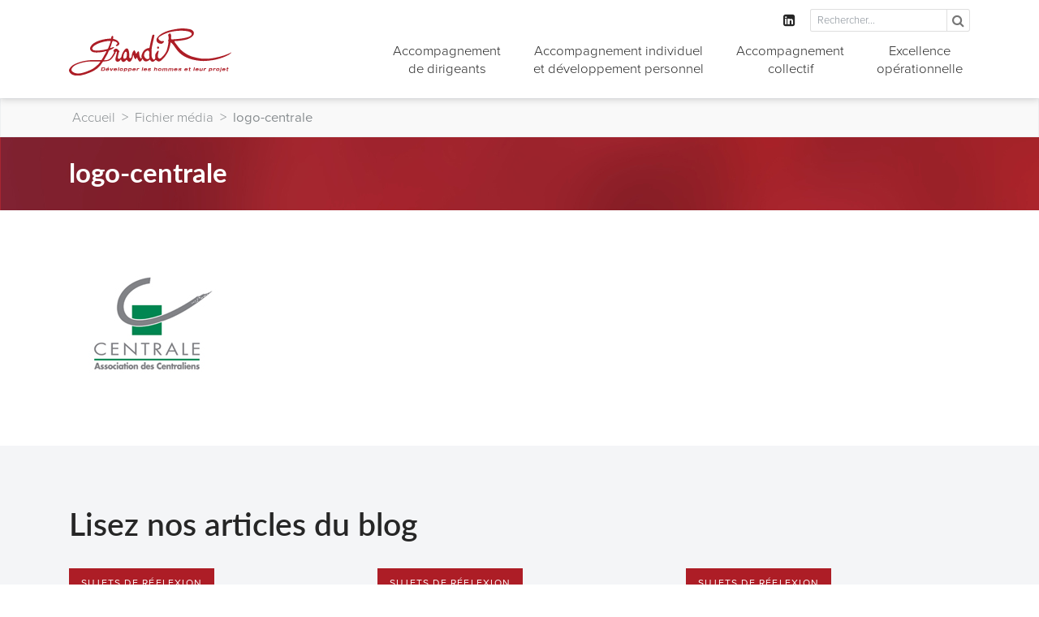

--- FILE ---
content_type: text/html; charset=UTF-8
request_url: https://grandir.fr/nos-partenaires/attachment/logo-centrale/
body_size: 13535
content:
<!DOCTYPE html>
<html lang="fr-FR">
<head>
	<meta charset="UTF-8">
	<meta http-equiv="X-UA-Compatible" content="IE=edge">
	<meta name="viewport" content="width=device-width, initial-scale=1, shrink-to-fit=no">
	<meta name="mobile-web-app-capable" content="yes">
	<meta name="apple-mobile-web-app-capable" content="yes">
	<meta name="apple-mobile-web-app-title" content="Grandir | Accompagnement de cadres et dirigeants d&#039;entreprise">
	<link rel="profile" href="http://gmpg.org/xfn/11">
	<link rel="pingback" href="https://grandir.fr/xmlrpc.php">
        <link rel="stylesheet" href="https://use.typekit.net/bau7dex.css"> 
        <link rel="apple-touch-icon" href="https://grandir.fr/wp-content/themes/understrap/img/apple-touch-icon-grandir.png">
        <link rel="icon" type="image/png" href="https://grandir.fr/wp-content/themes/understrap/img/favicon-32x32-grandir.png" sizes="32x32">
        <link rel="icon" type="image/png" href="https://grandir.fr/wp-content/themes/understrap/img/favicon-16x16-grandir.png" sizes="16x16">
	<meta name='robots' content='index, follow, max-image-preview:large, max-snippet:-1, max-video-preview:-1' />
	<style>img:is([sizes="auto" i], [sizes^="auto," i]) { contain-intrinsic-size: 3000px 1500px }</style>
	
	<!-- This site is optimized with the Yoast SEO plugin v26.5 - https://yoast.com/wordpress/plugins/seo/ -->
	<title>logo-centrale | Grandir</title>
	<link rel="canonical" href="https://grandir.fr/nos-partenaires/attachment/logo-centrale/" />
	<meta property="og:locale" content="fr_FR" />
	<meta property="og:type" content="article" />
	<meta property="og:title" content="logo-centrale | Grandir" />
	<meta property="og:description" content="Lire la suite..." />
	<meta property="og:url" content="https://grandir.fr/nos-partenaires/attachment/logo-centrale/" />
	<meta property="og:site_name" content="Grandir" />
	<meta property="og:image" content="https://grandir.fr/nos-partenaires/attachment/logo-centrale" />
	<meta property="og:image:width" content="200" />
	<meta property="og:image:height" content="200" />
	<meta property="og:image:type" content="image/jpeg" />
	<meta name="twitter:card" content="summary_large_image" />
	<script type="application/ld+json" class="yoast-schema-graph">{"@context":"https://schema.org","@graph":[{"@type":"WebPage","@id":"https://grandir.fr/nos-partenaires/attachment/logo-centrale/","url":"https://grandir.fr/nos-partenaires/attachment/logo-centrale/","name":"logo-centrale | Grandir","isPartOf":{"@id":"https://grandir.fr/#website"},"primaryImageOfPage":{"@id":"https://grandir.fr/nos-partenaires/attachment/logo-centrale/#primaryimage"},"image":{"@id":"https://grandir.fr/nos-partenaires/attachment/logo-centrale/#primaryimage"},"thumbnailUrl":"https://grandir.fr/wp-content/uploads/2017/09/logo-centrale.jpg","datePublished":"2017-10-27T18:45:51+00:00","breadcrumb":{"@id":"https://grandir.fr/nos-partenaires/attachment/logo-centrale/#breadcrumb"},"inLanguage":"fr-FR","potentialAction":[{"@type":"ReadAction","target":["https://grandir.fr/nos-partenaires/attachment/logo-centrale/"]}]},{"@type":"ImageObject","inLanguage":"fr-FR","@id":"https://grandir.fr/nos-partenaires/attachment/logo-centrale/#primaryimage","url":"https://grandir.fr/wp-content/uploads/2017/09/logo-centrale.jpg","contentUrl":"https://grandir.fr/wp-content/uploads/2017/09/logo-centrale.jpg","width":200,"height":200},{"@type":"BreadcrumbList","@id":"https://grandir.fr/nos-partenaires/attachment/logo-centrale/#breadcrumb","itemListElement":[{"@type":"ListItem","position":1,"name":"Accueil","item":"https://grandir.fr/"},{"@type":"ListItem","position":2,"name":"Nos partenaires","item":"https://grandir.fr/nos-partenaires/"},{"@type":"ListItem","position":3,"name":"logo-centrale"}]},{"@type":"WebSite","@id":"https://grandir.fr/#website","url":"https://grandir.fr/","name":"Grandir","description":"Accompagnement de cadres et dirigeants d&#039;entreprise","publisher":{"@id":"https://grandir.fr/#organization"},"potentialAction":[{"@type":"SearchAction","target":{"@type":"EntryPoint","urlTemplate":"https://grandir.fr/?s={search_term_string}"},"query-input":{"@type":"PropertyValueSpecification","valueRequired":true,"valueName":"search_term_string"}}],"inLanguage":"fr-FR"},{"@type":"Organization","@id":"https://grandir.fr/#organization","name":"Groupe Grandir - Coaching pour dirigeants et équipes","url":"https://grandir.fr/","logo":{"@type":"ImageObject","inLanguage":"fr-FR","@id":"https://grandir.fr/#/schema/logo/image/","url":"https://grandir.fr/wp-content/uploads/2017/11/logo-grandir.png","contentUrl":"https://grandir.fr/wp-content/uploads/2017/11/logo-grandir.png","width":279,"height":80,"caption":"Groupe Grandir - Coaching pour dirigeants et équipes"},"image":{"@id":"https://grandir.fr/#/schema/logo/image/"},"sameAs":["https://fr.linkedin.com/company/grandir"]}]}</script>
	<!-- / Yoast SEO plugin. -->


		<style>
			.lazyload,
			.lazyloading {
				max-width: 100%;
			}
		</style>
		<script type="text/javascript">
/* <![CDATA[ */
window._wpemojiSettings = {"baseUrl":"https:\/\/s.w.org\/images\/core\/emoji\/16.0.1\/72x72\/","ext":".png","svgUrl":"https:\/\/s.w.org\/images\/core\/emoji\/16.0.1\/svg\/","svgExt":".svg","source":{"concatemoji":"https:\/\/grandir.fr\/wp-includes\/js\/wp-emoji-release.min.js"}};
/*! This file is auto-generated */
!function(s,n){var o,i,e;function c(e){try{var t={supportTests:e,timestamp:(new Date).valueOf()};sessionStorage.setItem(o,JSON.stringify(t))}catch(e){}}function p(e,t,n){e.clearRect(0,0,e.canvas.width,e.canvas.height),e.fillText(t,0,0);var t=new Uint32Array(e.getImageData(0,0,e.canvas.width,e.canvas.height).data),a=(e.clearRect(0,0,e.canvas.width,e.canvas.height),e.fillText(n,0,0),new Uint32Array(e.getImageData(0,0,e.canvas.width,e.canvas.height).data));return t.every(function(e,t){return e===a[t]})}function u(e,t){e.clearRect(0,0,e.canvas.width,e.canvas.height),e.fillText(t,0,0);for(var n=e.getImageData(16,16,1,1),a=0;a<n.data.length;a++)if(0!==n.data[a])return!1;return!0}function f(e,t,n,a){switch(t){case"flag":return n(e,"\ud83c\udff3\ufe0f\u200d\u26a7\ufe0f","\ud83c\udff3\ufe0f\u200b\u26a7\ufe0f")?!1:!n(e,"\ud83c\udde8\ud83c\uddf6","\ud83c\udde8\u200b\ud83c\uddf6")&&!n(e,"\ud83c\udff4\udb40\udc67\udb40\udc62\udb40\udc65\udb40\udc6e\udb40\udc67\udb40\udc7f","\ud83c\udff4\u200b\udb40\udc67\u200b\udb40\udc62\u200b\udb40\udc65\u200b\udb40\udc6e\u200b\udb40\udc67\u200b\udb40\udc7f");case"emoji":return!a(e,"\ud83e\udedf")}return!1}function g(e,t,n,a){var r="undefined"!=typeof WorkerGlobalScope&&self instanceof WorkerGlobalScope?new OffscreenCanvas(300,150):s.createElement("canvas"),o=r.getContext("2d",{willReadFrequently:!0}),i=(o.textBaseline="top",o.font="600 32px Arial",{});return e.forEach(function(e){i[e]=t(o,e,n,a)}),i}function t(e){var t=s.createElement("script");t.src=e,t.defer=!0,s.head.appendChild(t)}"undefined"!=typeof Promise&&(o="wpEmojiSettingsSupports",i=["flag","emoji"],n.supports={everything:!0,everythingExceptFlag:!0},e=new Promise(function(e){s.addEventListener("DOMContentLoaded",e,{once:!0})}),new Promise(function(t){var n=function(){try{var e=JSON.parse(sessionStorage.getItem(o));if("object"==typeof e&&"number"==typeof e.timestamp&&(new Date).valueOf()<e.timestamp+604800&&"object"==typeof e.supportTests)return e.supportTests}catch(e){}return null}();if(!n){if("undefined"!=typeof Worker&&"undefined"!=typeof OffscreenCanvas&&"undefined"!=typeof URL&&URL.createObjectURL&&"undefined"!=typeof Blob)try{var e="postMessage("+g.toString()+"("+[JSON.stringify(i),f.toString(),p.toString(),u.toString()].join(",")+"));",a=new Blob([e],{type:"text/javascript"}),r=new Worker(URL.createObjectURL(a),{name:"wpTestEmojiSupports"});return void(r.onmessage=function(e){c(n=e.data),r.terminate(),t(n)})}catch(e){}c(n=g(i,f,p,u))}t(n)}).then(function(e){for(var t in e)n.supports[t]=e[t],n.supports.everything=n.supports.everything&&n.supports[t],"flag"!==t&&(n.supports.everythingExceptFlag=n.supports.everythingExceptFlag&&n.supports[t]);n.supports.everythingExceptFlag=n.supports.everythingExceptFlag&&!n.supports.flag,n.DOMReady=!1,n.readyCallback=function(){n.DOMReady=!0}}).then(function(){return e}).then(function(){var e;n.supports.everything||(n.readyCallback(),(e=n.source||{}).concatemoji?t(e.concatemoji):e.wpemoji&&e.twemoji&&(t(e.twemoji),t(e.wpemoji)))}))}((window,document),window._wpemojiSettings);
/* ]]> */
</script>
<style id='wp-emoji-styles-inline-css' type='text/css'>

	img.wp-smiley, img.emoji {
		display: inline !important;
		border: none !important;
		box-shadow: none !important;
		height: 1em !important;
		width: 1em !important;
		margin: 0 0.07em !important;
		vertical-align: -0.1em !important;
		background: none !important;
		padding: 0 !important;
	}
</style>
<link rel='stylesheet' id='wp-block-library-css' href='https://grandir.fr/wp-includes/css/dist/block-library/style.min.css' type='text/css' media='all' />
<style id='classic-theme-styles-inline-css' type='text/css'>
/*! This file is auto-generated */
.wp-block-button__link{color:#fff;background-color:#32373c;border-radius:9999px;box-shadow:none;text-decoration:none;padding:calc(.667em + 2px) calc(1.333em + 2px);font-size:1.125em}.wp-block-file__button{background:#32373c;color:#fff;text-decoration:none}
</style>
<style id='global-styles-inline-css' type='text/css'>
:root{--wp--preset--aspect-ratio--square: 1;--wp--preset--aspect-ratio--4-3: 4/3;--wp--preset--aspect-ratio--3-4: 3/4;--wp--preset--aspect-ratio--3-2: 3/2;--wp--preset--aspect-ratio--2-3: 2/3;--wp--preset--aspect-ratio--16-9: 16/9;--wp--preset--aspect-ratio--9-16: 9/16;--wp--preset--color--black: #000000;--wp--preset--color--cyan-bluish-gray: #abb8c3;--wp--preset--color--white: #ffffff;--wp--preset--color--pale-pink: #f78da7;--wp--preset--color--vivid-red: #cf2e2e;--wp--preset--color--luminous-vivid-orange: #ff6900;--wp--preset--color--luminous-vivid-amber: #fcb900;--wp--preset--color--light-green-cyan: #7bdcb5;--wp--preset--color--vivid-green-cyan: #00d084;--wp--preset--color--pale-cyan-blue: #8ed1fc;--wp--preset--color--vivid-cyan-blue: #0693e3;--wp--preset--color--vivid-purple: #9b51e0;--wp--preset--gradient--vivid-cyan-blue-to-vivid-purple: linear-gradient(135deg,rgba(6,147,227,1) 0%,rgb(155,81,224) 100%);--wp--preset--gradient--light-green-cyan-to-vivid-green-cyan: linear-gradient(135deg,rgb(122,220,180) 0%,rgb(0,208,130) 100%);--wp--preset--gradient--luminous-vivid-amber-to-luminous-vivid-orange: linear-gradient(135deg,rgba(252,185,0,1) 0%,rgba(255,105,0,1) 100%);--wp--preset--gradient--luminous-vivid-orange-to-vivid-red: linear-gradient(135deg,rgba(255,105,0,1) 0%,rgb(207,46,46) 100%);--wp--preset--gradient--very-light-gray-to-cyan-bluish-gray: linear-gradient(135deg,rgb(238,238,238) 0%,rgb(169,184,195) 100%);--wp--preset--gradient--cool-to-warm-spectrum: linear-gradient(135deg,rgb(74,234,220) 0%,rgb(151,120,209) 20%,rgb(207,42,186) 40%,rgb(238,44,130) 60%,rgb(251,105,98) 80%,rgb(254,248,76) 100%);--wp--preset--gradient--blush-light-purple: linear-gradient(135deg,rgb(255,206,236) 0%,rgb(152,150,240) 100%);--wp--preset--gradient--blush-bordeaux: linear-gradient(135deg,rgb(254,205,165) 0%,rgb(254,45,45) 50%,rgb(107,0,62) 100%);--wp--preset--gradient--luminous-dusk: linear-gradient(135deg,rgb(255,203,112) 0%,rgb(199,81,192) 50%,rgb(65,88,208) 100%);--wp--preset--gradient--pale-ocean: linear-gradient(135deg,rgb(255,245,203) 0%,rgb(182,227,212) 50%,rgb(51,167,181) 100%);--wp--preset--gradient--electric-grass: linear-gradient(135deg,rgb(202,248,128) 0%,rgb(113,206,126) 100%);--wp--preset--gradient--midnight: linear-gradient(135deg,rgb(2,3,129) 0%,rgb(40,116,252) 100%);--wp--preset--font-size--small: 13px;--wp--preset--font-size--medium: 20px;--wp--preset--font-size--large: 36px;--wp--preset--font-size--x-large: 42px;--wp--preset--spacing--20: 0.44rem;--wp--preset--spacing--30: 0.67rem;--wp--preset--spacing--40: 1rem;--wp--preset--spacing--50: 1.5rem;--wp--preset--spacing--60: 2.25rem;--wp--preset--spacing--70: 3.38rem;--wp--preset--spacing--80: 5.06rem;--wp--preset--shadow--natural: 6px 6px 9px rgba(0, 0, 0, 0.2);--wp--preset--shadow--deep: 12px 12px 50px rgba(0, 0, 0, 0.4);--wp--preset--shadow--sharp: 6px 6px 0px rgba(0, 0, 0, 0.2);--wp--preset--shadow--outlined: 6px 6px 0px -3px rgba(255, 255, 255, 1), 6px 6px rgba(0, 0, 0, 1);--wp--preset--shadow--crisp: 6px 6px 0px rgba(0, 0, 0, 1);}:where(.is-layout-flex){gap: 0.5em;}:where(.is-layout-grid){gap: 0.5em;}body .is-layout-flex{display: flex;}.is-layout-flex{flex-wrap: wrap;align-items: center;}.is-layout-flex > :is(*, div){margin: 0;}body .is-layout-grid{display: grid;}.is-layout-grid > :is(*, div){margin: 0;}:where(.wp-block-columns.is-layout-flex){gap: 2em;}:where(.wp-block-columns.is-layout-grid){gap: 2em;}:where(.wp-block-post-template.is-layout-flex){gap: 1.25em;}:where(.wp-block-post-template.is-layout-grid){gap: 1.25em;}.has-black-color{color: var(--wp--preset--color--black) !important;}.has-cyan-bluish-gray-color{color: var(--wp--preset--color--cyan-bluish-gray) !important;}.has-white-color{color: var(--wp--preset--color--white) !important;}.has-pale-pink-color{color: var(--wp--preset--color--pale-pink) !important;}.has-vivid-red-color{color: var(--wp--preset--color--vivid-red) !important;}.has-luminous-vivid-orange-color{color: var(--wp--preset--color--luminous-vivid-orange) !important;}.has-luminous-vivid-amber-color{color: var(--wp--preset--color--luminous-vivid-amber) !important;}.has-light-green-cyan-color{color: var(--wp--preset--color--light-green-cyan) !important;}.has-vivid-green-cyan-color{color: var(--wp--preset--color--vivid-green-cyan) !important;}.has-pale-cyan-blue-color{color: var(--wp--preset--color--pale-cyan-blue) !important;}.has-vivid-cyan-blue-color{color: var(--wp--preset--color--vivid-cyan-blue) !important;}.has-vivid-purple-color{color: var(--wp--preset--color--vivid-purple) !important;}.has-black-background-color{background-color: var(--wp--preset--color--black) !important;}.has-cyan-bluish-gray-background-color{background-color: var(--wp--preset--color--cyan-bluish-gray) !important;}.has-white-background-color{background-color: var(--wp--preset--color--white) !important;}.has-pale-pink-background-color{background-color: var(--wp--preset--color--pale-pink) !important;}.has-vivid-red-background-color{background-color: var(--wp--preset--color--vivid-red) !important;}.has-luminous-vivid-orange-background-color{background-color: var(--wp--preset--color--luminous-vivid-orange) !important;}.has-luminous-vivid-amber-background-color{background-color: var(--wp--preset--color--luminous-vivid-amber) !important;}.has-light-green-cyan-background-color{background-color: var(--wp--preset--color--light-green-cyan) !important;}.has-vivid-green-cyan-background-color{background-color: var(--wp--preset--color--vivid-green-cyan) !important;}.has-pale-cyan-blue-background-color{background-color: var(--wp--preset--color--pale-cyan-blue) !important;}.has-vivid-cyan-blue-background-color{background-color: var(--wp--preset--color--vivid-cyan-blue) !important;}.has-vivid-purple-background-color{background-color: var(--wp--preset--color--vivid-purple) !important;}.has-black-border-color{border-color: var(--wp--preset--color--black) !important;}.has-cyan-bluish-gray-border-color{border-color: var(--wp--preset--color--cyan-bluish-gray) !important;}.has-white-border-color{border-color: var(--wp--preset--color--white) !important;}.has-pale-pink-border-color{border-color: var(--wp--preset--color--pale-pink) !important;}.has-vivid-red-border-color{border-color: var(--wp--preset--color--vivid-red) !important;}.has-luminous-vivid-orange-border-color{border-color: var(--wp--preset--color--luminous-vivid-orange) !important;}.has-luminous-vivid-amber-border-color{border-color: var(--wp--preset--color--luminous-vivid-amber) !important;}.has-light-green-cyan-border-color{border-color: var(--wp--preset--color--light-green-cyan) !important;}.has-vivid-green-cyan-border-color{border-color: var(--wp--preset--color--vivid-green-cyan) !important;}.has-pale-cyan-blue-border-color{border-color: var(--wp--preset--color--pale-cyan-blue) !important;}.has-vivid-cyan-blue-border-color{border-color: var(--wp--preset--color--vivid-cyan-blue) !important;}.has-vivid-purple-border-color{border-color: var(--wp--preset--color--vivid-purple) !important;}.has-vivid-cyan-blue-to-vivid-purple-gradient-background{background: var(--wp--preset--gradient--vivid-cyan-blue-to-vivid-purple) !important;}.has-light-green-cyan-to-vivid-green-cyan-gradient-background{background: var(--wp--preset--gradient--light-green-cyan-to-vivid-green-cyan) !important;}.has-luminous-vivid-amber-to-luminous-vivid-orange-gradient-background{background: var(--wp--preset--gradient--luminous-vivid-amber-to-luminous-vivid-orange) !important;}.has-luminous-vivid-orange-to-vivid-red-gradient-background{background: var(--wp--preset--gradient--luminous-vivid-orange-to-vivid-red) !important;}.has-very-light-gray-to-cyan-bluish-gray-gradient-background{background: var(--wp--preset--gradient--very-light-gray-to-cyan-bluish-gray) !important;}.has-cool-to-warm-spectrum-gradient-background{background: var(--wp--preset--gradient--cool-to-warm-spectrum) !important;}.has-blush-light-purple-gradient-background{background: var(--wp--preset--gradient--blush-light-purple) !important;}.has-blush-bordeaux-gradient-background{background: var(--wp--preset--gradient--blush-bordeaux) !important;}.has-luminous-dusk-gradient-background{background: var(--wp--preset--gradient--luminous-dusk) !important;}.has-pale-ocean-gradient-background{background: var(--wp--preset--gradient--pale-ocean) !important;}.has-electric-grass-gradient-background{background: var(--wp--preset--gradient--electric-grass) !important;}.has-midnight-gradient-background{background: var(--wp--preset--gradient--midnight) !important;}.has-small-font-size{font-size: var(--wp--preset--font-size--small) !important;}.has-medium-font-size{font-size: var(--wp--preset--font-size--medium) !important;}.has-large-font-size{font-size: var(--wp--preset--font-size--large) !important;}.has-x-large-font-size{font-size: var(--wp--preset--font-size--x-large) !important;}
:where(.wp-block-post-template.is-layout-flex){gap: 1.25em;}:where(.wp-block-post-template.is-layout-grid){gap: 1.25em;}
:where(.wp-block-columns.is-layout-flex){gap: 2em;}:where(.wp-block-columns.is-layout-grid){gap: 2em;}
:root :where(.wp-block-pullquote){font-size: 1.5em;line-height: 1.6;}
</style>
<link rel='stylesheet' id='contact-form-7-css' href='https://grandir.fr/wp-content/plugins/contact-form-7/includes/css/styles.css' type='text/css' media='all' />
<link rel='stylesheet' id='owl.carousel-css' href='https://grandir.fr/wp-content/themes/understrap/src/owlcarousel/assets/owl.carousel.min.css' type='text/css' media='all' />
<link rel='stylesheet' id='owl.theme.default-css' href='https://grandir.fr/wp-content/themes/understrap/src/owlcarousel/assets/owl.theme.default.min.css' type='text/css' media='all' />
<link rel='stylesheet' id='understrap-styles-css' href='https://grandir.fr/wp-content/themes/understrap/css/theme.min.css' type='text/css' media='all' />
<script type="text/javascript" src="https://grandir.fr/wp-includes/js/jquery/jquery.min.js" id="jquery-core-js"></script>
<script type="text/javascript" src="https://grandir.fr/wp-includes/js/jquery/jquery-migrate.min.js" id="jquery-migrate-js"></script>
<script type="text/javascript" src="https://grandir.fr/wp-content/themes/understrap/js/popper.min.js" id="popper-scripts-js"></script>
<script type="text/javascript" src="https://grandir.fr/wp-content/themes/understrap/src/owlcarousel/owl.carousel.min.js" id="owl.carousel-scripts-js"></script>
<link rel="https://api.w.org/" href="https://grandir.fr/wp-json/" /><link rel="alternate" title="JSON" type="application/json" href="https://grandir.fr/wp-json/wp/v2/media/528" /><link rel="alternate" title="oEmbed (JSON)" type="application/json+oembed" href="https://grandir.fr/wp-json/oembed/1.0/embed?url=https%3A%2F%2Fgrandir.fr%2Fnos-partenaires%2Fattachment%2Flogo-centrale%2F" />
<link rel="alternate" title="oEmbed (XML)" type="text/xml+oembed" href="https://grandir.fr/wp-json/oembed/1.0/embed?url=https%3A%2F%2Fgrandir.fr%2Fnos-partenaires%2Fattachment%2Flogo-centrale%2F&#038;format=xml" />
<!-- Global site tag (gtag.js) - Google Analytics -->
<script async src="https://www.googletagmanager.com/gtag/js?id=UA-55409729-1"></script>
<script>
  window.dataLayer = window.dataLayer || [];
  function gtag(){dataLayer.push(arguments);}
  gtag('js', new Date());

  gtag('config', 'UA-55409729-1');
</script>
<script type="application/ld+json">
{
  "@context": "https://schema.org",
  "@type": "LocalBusiness",
  "name": "Grandir - Cabinet de coaching pour dirigeants et équipes",
  "image": "https://grandir.fr/wp-content/themes/understrap/img/logo-grandir.svg",
  "@id": "",
  "url": "https://grandir.fr/",
  "telephone": "+330155769090",
  "address": {
    "@type": "PostalAddress",
    "streetAddress": "58 bis, rue de Dantzig",
    "addressLocality": "Paris",
    "postalCode": "75015",
    "addressCountry": "FR"
  },
  "geo": {
    "@type": "GeoCoordinates",
    "latitude": 48.8318395,
    "longitude": 2.2969988
  } ,
  "sameAs": "https://fr.linkedin.com/company/grandir"
}
</script>		<script>
			document.documentElement.className = document.documentElement.className.replace('no-js', 'js');
		</script>
				<style>
			.no-js img.lazyload {
				display: none;
			}

			figure.wp-block-image img.lazyloading {
				min-width: 150px;
			}

			.lazyload,
			.lazyloading {
				--smush-placeholder-width: 100px;
				--smush-placeholder-aspect-ratio: 1/1;
				width: var(--smush-image-width, var(--smush-placeholder-width)) !important;
				aspect-ratio: var(--smush-image-aspect-ratio, var(--smush-placeholder-aspect-ratio)) !important;
			}

						.lazyload, .lazyloading {
				opacity: 0;
			}

			.lazyloaded {
				opacity: 1;
				transition: opacity 400ms;
				transition-delay: 0ms;
			}

					</style>
		<style type="text/css">.recentcomments a{display:inline !important;padding:0 !important;margin:0 !important;}</style></head>

<body class="attachment wp-singular attachment-template-default single single-attachment postid-528 attachmentid-528 attachment-jpeg wp-custom-logo wp-theme-understrap group-blog">
    
    <header class="cd-auto-hide-header"  id="header-desktop">
       <div class="container"> 
        <nav class="navbar" id="top-menu">
               <div id="top-menu" class="menu-menu-secondary-container"><ul id="menu-menu-secondary" class="list-inline ml-auto w-100 justify-content-end"><li id="menu-item-26" class="menu-linkedin menu-item menu-item-type-custom menu-item-object-custom nav-item menu-item-26"><a title="Linkedin" target="_blank" href="https://www.linkedin.com/company/338756/" class="nav-link">Linkedin</a></li>
</ul></div> 
                <div class="d-inline-block menu-search-item">
                <a href="#" class="icon-search search-mobile"><i class="fa fa-search" aria-hidden="true"></i></a>
                <div class="search-desktop">
                    


<form  method="get" id="searchform" action="https://grandir.fr/" role="search">
    <div class="input-group">
            <input class="field form-control" id="s" name="s" type="text"
                    placeholder="Rechercher...">
            <span class="input-group-btn">
                    <input class="submit btn btn-primary" id="searchsubmit" name="submit" type="submit"
                    value="Rechercher">
                    <input class="submit icon-btn" id="searchsubmit-desktop" name="submit" type="submit"
                    value="&#xf002;">
            </span>
            
    </div>
    
</form>                </div>
                </div>   
            </nav> 
       </div>  

        <nav id="primary-menu"> 
            <div class="container">
                <a id="main-logo" class="navbar-brand" href="https://grandir.fr/"><img data-src="https://grandir.fr/wp-content/themes/understrap/img/logo-grandir.svg" alt="Grandir" src="[data-uri]" class="lazyload" /></a> 
                    <div id="desktop" class="float-right"><ul id="main-menu" class="navbar-nav ml-auto w-100 justify-content-end"><li id="menu-item-21" class="menu-item menu-item-type-post_type menu-item-object-page menu-item-has-children nav-item menu-item-21 dropdown"><a title="Accompagnement &lt;br&gt;de dirigeants" href="#" data-toggle="dropdown" class="nav-link dropdown-toggle">Accompagnement <br>de dirigeants <span class="caret"></span></a>
<ul class=" dropdown-menu" role="menu">
	<li id="menu-item-90" class="menu-item menu-item-type-post_type menu-item-object-page nav-item menu-item-90"><a title="Executive coaching" href="https://grandir.fr/accompagnement-de-dirigeants/executive-coaching/" class="nav-link">Executive coaching</a></li>
	<li id="menu-item-94" class="menu-item menu-item-type-post_type menu-item-object-page nav-item menu-item-94"><a title="Accompagnement international pour dirigeant" href="https://grandir.fr/accompagnement-de-dirigeants/accompagnement-de-dirigeants-linternational/" class="nav-link">Accompagnement international pour dirigeant</a></li>
	<li id="menu-item-99" class="menu-item menu-item-type-post_type menu-item-object-page nav-item menu-item-99"><a title="Coaching de comité de direction" href="https://grandir.fr/accompagnement-de-dirigeants/coaching-de-comites-de-direction-et-comites-executifs/" class="nav-link">Coaching de comité de direction</a></li>
	<li id="menu-item-82" class="menu-item menu-item-type-post_type menu-item-object-page nav-item menu-item-82"><a title="Conseil en stratégie" href="https://grandir.fr/accompagnement-de-dirigeants/strategie-et-maieutique/" class="nav-link">Conseil en stratégie</a></li>
	<li id="menu-item-107" class="menu-item menu-item-type-post_type menu-item-object-page nav-item menu-item-107"><a title="Executive Search" href="https://grandir.fr/accompagnement-de-dirigeants/executive-search/" class="nav-link">Executive Search</a></li>
	<li id="menu-item-110" class="menu-item menu-item-type-post_type menu-item-object-page nav-item menu-item-110"><a title="Management de transition" href="https://grandir.fr/accompagnement-de-dirigeants/management-de-transition/" class="nav-link">Management de transition</a></li>
</ul>
</li>
<li id="menu-item-118" class="menu-item menu-item-type-post_type menu-item-object-page menu-item-has-children nav-item menu-item-118 dropdown"><a title="Accompagnement individuel &lt;br&gt; et développement personnel" href="#" data-toggle="dropdown" class="nav-link dropdown-toggle">Accompagnement individuel <br> et développement personnel <span class="caret"></span></a>
<ul class=" dropdown-menu" role="menu">
	<li id="menu-item-117" class="menu-item menu-item-type-post_type menu-item-object-page nav-item menu-item-117"><a title="Coaching individuel" href="https://grandir.fr/accompagnement-individuel-et-developpement-personnel/coaching/" class="nav-link">Coaching individuel</a></li>
	<li id="menu-item-122" class="menu-item menu-item-type-post_type menu-item-object-page nav-item menu-item-122"><a title="Bilan de compétences" href="https://grandir.fr/accompagnement-individuel-et-developpement-personnel/bilan-de-competences-et-bilan-de-carriere/" class="nav-link">Bilan de compétences</a></li>
	<li id="menu-item-127" class="menu-item menu-item-type-post_type menu-item-object-page nav-item menu-item-127"><a title="Bilan de carrière" href="https://grandir.fr/accompagnement-individuel-et-developpement-personnel/accompagnement-de-carriere/" class="nav-link">Bilan de carrière</a></li>
	<li id="menu-item-133" class="menu-item menu-item-type-post_type menu-item-object-page nav-item menu-item-133"><a title="Outplacement" href="https://grandir.fr/accompagnement-individuel-et-developpement-personnel/outplacement/" class="nav-link">Outplacement</a></li>
</ul>
</li>
<li id="menu-item-19" class="menu-item menu-item-type-post_type menu-item-object-page menu-item-has-children nav-item menu-item-19 dropdown"><a title="Accompagnement  &lt;br&gt;collectif" href="#" data-toggle="dropdown" class="nav-link dropdown-toggle">Accompagnement  <br>collectif <span class="caret"></span></a>
<ul class=" dropdown-menu" role="menu">
	<li id="menu-item-145" class="menu-item menu-item-type-post_type menu-item-object-page nav-item menu-item-145"><a title="Coaching d&#039;équipe" href="https://grandir.fr/accompagnement-collectif/coaching-dequipe/" class="nav-link">Coaching d&rsquo;équipe</a></li>
	<li id="menu-item-144" class="menu-item menu-item-type-post_type menu-item-object-page nav-item menu-item-144"><a title="Solidités® &#8211; Démarche appréciative" href="https://grandir.fr/accompagnement-collectif/solidites/" class="nav-link">Solidités® &#8211; Démarche appréciative</a></li>
	<li id="menu-item-143" class="menu-item menu-item-type-post_type menu-item-object-page nav-item menu-item-143"><a title="Formation Management &amp; Leadership" href="https://grandir.fr/accompagnement-collectif/formation/" class="nav-link">Formation Management &#038; Leadership</a></li>
	<li id="menu-item-1246" class="menu-item menu-item-type-post_type menu-item-object-page nav-item menu-item-1246"><a title="Trajectoire &#8211; Bilan de compétences avec des ateliers collectifs" href="https://grandir.fr/accompagnement-collectif/trajectoire/" class="nav-link">Trajectoire &#8211; Bilan de compétences avec des ateliers collectifs</a></li>
	<li id="menu-item-1356" class="menu-item menu-item-type-post_type menu-item-object-page nav-item menu-item-1356"><a title="Médiation entreprises" href="https://grandir.fr/accompagnement-collectif/mediation-facilitation/" class="nav-link">Médiation entreprises</a></li>
</ul>
</li>
<li id="menu-item-18" class="menu-item menu-item-type-post_type menu-item-object-page menu-item-has-children nav-item menu-item-18 dropdown"><a title="Excellence  &lt;br&gt;opérationnelle" href="#" data-toggle="dropdown" class="nav-link dropdown-toggle">Excellence  <br>opérationnelle <span class="caret"></span></a>
<ul class=" dropdown-menu" role="menu">
	<li id="menu-item-152" class="menu-item menu-item-type-post_type menu-item-object-page nav-item menu-item-152"><a title="Diagnostic et performance opérationnelle" href="https://grandir.fr/excellence-operationnelle/optimiser-la-performance/" class="nav-link">Diagnostic et performance opérationnelle</a></li>
	<li id="menu-item-155" class="menu-item menu-item-type-post_type menu-item-object-page nav-item menu-item-155"><a title="Accompagnement du changement" href="https://grandir.fr/excellence-operationnelle/accompagner-le-changement/" class="nav-link">Accompagnement du changement</a></li>
	<li id="menu-item-160" class="menu-item menu-item-type-post_type menu-item-object-page nav-item menu-item-160"><a title="Gestion de projet" href="https://grandir.fr/excellence-operationnelle/accompagner-les-projets/" class="nav-link">Gestion de projet</a></li>
	<li id="menu-item-164" class="menu-item menu-item-type-post_type menu-item-object-page nav-item menu-item-164"><a title="Mentoring" href="https://grandir.fr/excellence-operationnelle/conseil-operationnel-personnalise-et-mentoring/" class="nav-link">Mentoring</a></li>
</ul>
</li>
</ul></div>               
            </div> 
        </nav>   
    </header>   
    <header class="bp-header cf" style="background: white;" id="header-mobile">

        <a id="logo-mobile"href="https://grandir.fr/"><img data-src="https://grandir.fr/wp-content/themes/understrap/img/logo-grandir.svg" alt="Grandir" src="[data-uri]" class="lazyload" /></a>			
        <div class="d-inline-block menu-search-item">
                <a href="#" class="icon-search icon-search-mobile"><i class="fa fa-search" aria-hidden="true"></i></a>
        </div>
    </header>
            <div id="header-search-mobile">
        


<form  method="get" id="searchform" action="https://grandir.fr/" role="search">
    <div class="input-group">
            <input class="field form-control" id="s" name="s" type="text"
                    placeholder="Rechercher...">
            <span class="input-group-btn">
                    <input class="submit btn btn-primary" id="searchsubmit" name="submit" type="submit"
                    value="Rechercher">
                    <input class="submit icon-btn" id="searchsubmit-desktop" name="submit" type="submit"
                    value="&#xf002;">
            </span>
            
    </div>
    
</form>        </div>
    <button class="action action--open" id="mobile-button" aria-label="Open Menu"><span class="icon icon--menu"></span> </button>
    <nav id="ml-menu" class="menu-mobile">
        <button class="action action--close" aria-label="Close Menu"><span class="icon icon--cross"></span></button>
        <div class="menu__wrap"> 
            <ul data-menu="main" class="menu__level"><li class="menu__item"><a class="menu__link" href="https://grandir.fr/">Accueil</a></li><li class="menu__item"><a class="menu__link" href="https://grandir.fr/qui-sommes-nous/">Cabinet de conseil et coaching à Paris</a></li><li class="menu__item"><a class="menu__link" href="https://grandir.fr/notre-equipe/">Notre équipe</a></li><li class="menu__item"><a class="menu__link" data-submenu="submenu-228" href="https://grandir.fr/accompagnement-de-dirigeants/">Accompagnement dirigeants, conseil et coaching</a></li><li class="menu__item"><a class="menu__link" data-submenu="submenu-223" href="https://grandir.fr/accompagnement-individuel-et-developpement-personnel/">Coach en développement personnel / accompagnement individuel</a></li><li class="menu__item"><a class="menu__link" data-submenu="submenu-218" href="https://grandir.fr/accompagnement-collectif/">Coaching en entreprise (accompagnement collectif)</a></li><li class="menu__item"><a class="menu__link" data-submenu="submenu-213" href="https://grandir.fr/excellence-operationnelle/">Coaching excellence opérationnelle</a></li><li class="menu__item"><a class="menu__link" href="https://grandir.fr/blog/">Blog coaching professionnel et leadership</a></li><li class="menu__item"><a class="menu__link" href="https://grandir.fr/actualites/">Actualités</a></li><li class="menu__item"><a class="menu__link" href="https://grandir.fr/newsletter/">Inscrivez-vous à la newsletter</a></li><li class="menu__item"><a class="menu__link" href="https://grandir.fr/contactez-nous/">Contactez-nous</a></li></ul><ul data-menu="submenu-228" class="menu__level"><li class="menu__item"><a class="menu__link" href="https://grandir.fr/accompagnement-de-dirigeants/executive-coaching/">Executive coaching</a></li><li class="menu__item"><a class="menu__link" href="https://grandir.fr/accompagnement-de-dirigeants/accompagnement-de-dirigeants-linternational/">Accompagnement international pour dirigeant</a></li><li class="menu__item"><a class="menu__link" href="https://grandir.fr/accompagnement-de-dirigeants/coaching-de-comites-de-direction-et-comites-executifs/">Coaching de comités de direction et  comités exécutifs</a></li><li class="menu__item"><a class="menu__link" href="https://grandir.fr/accompagnement-de-dirigeants/strategie-et-maieutique/">Cabinet de conseil en stratégie et formations maïeutique</a></li><li class="menu__item"><a class="menu__link" href="https://grandir.fr/accompagnement-de-dirigeants/incuber-et-accompagner-la-creation-dentreprises/">Accompagnement et conseil en création d&rsquo;entreprise</a></li><li class="menu__item"><a class="menu__link" href="https://grandir.fr/accompagnement-de-dirigeants/executive-search/">Executive Search</a></li><li class="menu__item"><a class="menu__link" href="https://grandir.fr/accompagnement-de-dirigeants/management-de-transition/">Management de transition (interim)</a></li></ul><ul data-menu="submenu-223" class="menu__level"><li class="menu__item"><a class="menu__link" href="https://grandir.fr/accompagnement-individuel-et-developpement-personnel/coaching/">Coaching individuel leadership et management</a></li><li class="menu__item"><a class="menu__link" href="https://grandir.fr/accompagnement-individuel-et-developpement-personnel/bilan-de-competences-et-bilan-de-carriere/">Parcours Grandir : le point sur votre carrière</a></li><li class="menu__item"><a class="menu__link" href="https://grandir.fr/accompagnement-individuel-et-developpement-personnel/accompagnement-de-carriere/">Coaching de carrière professionnelle et transition</a></li><li class="menu__item"><a class="menu__link" href="https://grandir.fr/accompagnement-individuel-et-developpement-personnel/outplacement/">Conseillers en outplacement</a></li></ul><ul data-menu="submenu-218" class="menu__level"><li class="menu__item"><a class="menu__link" data-submenu="submenu-1440" href="https://grandir.fr/accompagnement-collectif/se-depasser/">Conseillers en coaching de performance</a></li><li class="menu__item"><a class="menu__link" href="https://grandir.fr/accompagnement-collectif/mediation-facilitation/">Médiation entreprise et facilitation</a></li><li class="menu__item"><a class="menu__link" href="https://grandir.fr/accompagnement-collectif/solidites/">Solidités® &#8211; Démarche appréciative</a></li><li class="menu__item"><a class="menu__link" href="https://grandir.fr/accompagnement-collectif/formation/">Formation Management et Leadership &#8211; Bienveillant sans complaisance</a></li><li class="menu__item"><a class="menu__link" href="https://grandir.fr/accompagnement-collectif/trajectoire/">Trajectoire &#8211; Bilan de compétences avec des ateliers collectifs</a></li><li class="menu__item"><a class="menu__link" href="https://grandir.fr/accompagnement-collectif/coaching-dequipe/">Coaching d’équipe</a></li><li class="menu__item"><a class="menu__link" href="https://grandir.fr/accompagnement-collectif/team-building/">Team building en entreprise</a></li></ul><ul data-menu="submenu-1440" class="menu__level"><li class="menu__item"><a class="menu__link" href="https://grandir.fr/?page_id=1387">Intelligence émotionnelle</a></li><li class="menu__item"><a class="menu__link" href="https://grandir.fr/accompagnement-collectif/se-depasser/ladulte-surdoue-au-travail/">L'adulte surdoué au travail</a></li></ul><ul data-menu="submenu-213" class="menu__level"><li class="menu__item"><a class="menu__link" href="https://grandir.fr/excellence-operationnelle/optimiser-la-performance/">Diagnostic et performance opérationnelle</a></li><li class="menu__item"><a class="menu__link" href="https://grandir.fr/excellence-operationnelle/accompagner-le-changement/">Conduite de changement / Accompagner le changement</a></li><li class="menu__item"><a class="menu__link" href="https://grandir.fr/excellence-operationnelle/accompagner-les-projets/">Gestion et accompagnement de projet</a></li><li class="menu__item"><a class="menu__link" href="https://grandir.fr/excellence-operationnelle/conseil-operationnel-personnalise-et-mentoring/">Diagnostic managérial et mentoring</a></li></ul> 
        </div>
    </nav> 
    <main class="cd-main-content">  
<section class="breadcrumb-container">
    <div class="container"> 
        <ul id="breadcrumbs" class="breadcrumbs"><li class="item-home"><a class="bread-link bread-home" href="https://grandir.fr" title="Accueil">Accueil</a></li><li class="separator separator-home"> &gt; </li><li class="item-cat item-custom-post-type-attachment"><a class="bread-cat bread-custom-post-type-attachment" href="https://grandir.fr/actualites/" title="Fichier média">Fichier média</a></li><li class="separator"> &gt; </li><li class="item-current item-528"><strong class="bread-current bread-528" title="logo-centrale">logo-centrale</strong></li></ul>    </div>
</section>
<div id="slider" class="d-flex align-items-center lazyload" 
     style="background:inherit" data-bg="url(&#039;/wp-content/uploads/2017/09/groupe-grandir-slider-4.jpg&#039;) no-repeat">
    <div class="container">
        <h1>logo-centrale</h1> 
         
    </div>
</div>  
<div class="container">
    <div class="row">  
        <div class="col-lg-10 border-left"> 
            <div class="site-main" id="content">  
                 
                    

<article class="post-528 attachment type-attachment status-inherit hentry" id="post-528">
 
     
    

    
	<div class="entry-content"> 
            <p class="attachment"><a href='https://grandir.fr/wp-content/uploads/2017/09/logo-centrale.jpg'><img decoding="async" width="200" height="200" data-src="https://grandir.fr/wp-content/uploads/2017/09/logo-centrale.jpg" class="attachment-medium size-medium lazyload" alt="" data-srcset="https://grandir.fr/wp-content/uploads/2017/09/logo-centrale.jpg 200w, https://grandir.fr/wp-content/uploads/2017/09/logo-centrale-150x150.jpg 150w" data-sizes="(max-width: 200px) 100vw, 200px" src="[data-uri]" style="--smush-placeholder-width: 200px; --smush-placeholder-aspect-ratio: 200/200;" /></a></p>
 
	</div><!-- .entry-content --> 
</article><!-- #post-## -->
  
                            </div> 
        </div>   
    </div>
</div> 
<section class="list-blog">
    <div class="container">
        <div class="row">
            <div class="col-md-12">
                <h3>Lisez nos articles du blog</h3>
                <div class="row">                    <article class="col-lg-4 col-md-6 col-sm-12 blog-post">
                        <div class="cat">
                         <a href="https://grandir.fr/sujets-de-reflexion">Sujets de Réflexion</a>    
                        </div>
                        <div class="img-block">
                            <a href="https://grandir.fr/sujets-de-reflexion/le-reseau-une-histoire-de-relation-et-daccueil/">
                                <img data-src="https://grandir.fr/wp-content/uploads/2025/11/Le-reseau-1-1024x764.png" alt="Le réseau, une histoire de relation et d&rsquo;accueil" src="[data-uri]" class="lazyload" style="--smush-placeholder-width: 1024px; --smush-placeholder-aspect-ratio: 1024/764;">
                            </a>
                        </div> 
                        <h4><a href="https://grandir.fr/sujets-de-reflexion/le-reseau-une-histoire-de-relation-et-daccueil/">Le réseau, une histoire de relation et d&rsquo;accueil</a></h4> 
                    </article>
                                    <article class="col-lg-4 col-md-6 col-sm-12 blog-post">
                        <div class="cat">
                         <a href="https://grandir.fr/sujets-de-reflexion">Sujets de Réflexion</a>    
                        </div>
                        <div class="img-block">
                            <a href="https://grandir.fr/sujets-de-reflexion/interview-deac/">
                                <img data-src="https://grandir.fr/wp-content/uploads/2025/11/Transition-professionnelle-1024x764.png" alt="Interview d&rsquo;EAC" src="[data-uri]" class="lazyload" style="--smush-placeholder-width: 1024px; --smush-placeholder-aspect-ratio: 1024/764;">
                            </a>
                        </div> 
                        <h4><a href="https://grandir.fr/sujets-de-reflexion/interview-deac/">Interview d&rsquo;EAC</a></h4> 
                    </article>
                                    <article class="col-lg-4 col-md-6 col-sm-12 blog-post">
                        <div class="cat">
                         <a href="https://grandir.fr/sujets-de-reflexion">Sujets de Réflexion</a>    
                        </div>
                        <div class="img-block">
                            <a href="https://grandir.fr/sujets-de-reflexion/accompagner-les-departs-pourquoi/">
                                <img data-src="https://grandir.fr/wp-content/uploads/2025/11/Accompagner-les-departs-pour-quoi-1-1024x764.png" alt="Accompagner les départs, pour quoi ?" src="[data-uri]" class="lazyload" style="--smush-placeholder-width: 1024px; --smush-placeholder-aspect-ratio: 1024/764;">
                            </a>
                        </div> 
                        <h4><a href="https://grandir.fr/sujets-de-reflexion/accompagner-les-departs-pourquoi/">Accompagner les départs, pour quoi ?</a></h4> 
                    </article>
                </div> 
            </div>
        </div>
    </div> 
</section>

    <footer>
        <section class="" id="footer">
            <div class="container">
                <div class="row">
                    <div class="col-md-3">
                        <a id="footer-logo" href="https://grandir.fr/"><img data-src="https://grandir.fr/wp-content/themes/understrap/img/logo-grandir.svg" alt="Grandir" src="[data-uri]" class="lazyload" /></a>
                    </div>
                    <div class="col-md-3">
                        <div class="menu-menu-footer-1-container"><ul id="menu-menu-footer-1" class="menu"><li id="menu-item-175" class="menu-item menu-item-type-custom menu-item-object-custom menu-item-has-children menu-item-175"><a href="#">À propos</a>
<ul class="sub-menu">
	<li id="menu-item-174" class="menu-item menu-item-type-post_type menu-item-object-page menu-item-174"><a href="https://grandir.fr/qui-sommes-nous/">Qui sommes-nous ?</a></li>
	<li id="menu-item-180" class="menu-item menu-item-type-post_type menu-item-object-page menu-item-180"><a href="https://grandir.fr/notre-equipe/">Notre équipe</a></li>
	<li id="menu-item-3237" class="menu-item menu-item-type-post_type menu-item-object-page menu-item-3237"><a href="https://grandir.fr/referent-handicap/">Référent Handicap</a></li>
	<li id="menu-item-257" class="menu-item menu-item-type-post_type menu-item-object-page menu-item-257"><a href="https://grandir.fr/nos-references/">Nos références</a></li>
	<li id="menu-item-256" class="menu-item menu-item-type-post_type menu-item-object-page menu-item-256"><a href="https://grandir.fr/nos-partenaires/">Nos partenaires</a></li>
	<li id="menu-item-255" class="menu-item menu-item-type-post_type menu-item-object-page menu-item-255"><a href="https://grandir.fr/reseaux-groupes-carrieres/">Réseaux &#038; Groupes Carrières</a></li>
</ul>
</li>
</ul></div>                    </div>
                    <div class="col-md-3">
                        <div class="menu-menu-footer-2-container"><ul id="menu-menu-footer-2" class="menu"><li id="menu-item-176" class="menu-item menu-item-type-custom menu-item-object-custom menu-item-has-children menu-item-176"><a href="#">Approfondir</a>
<ul class="sub-menu">
	<li id="menu-item-285" class="menu-item menu-item-type-post_type menu-item-object-page current_page_parent menu-item-285"><a href="https://grandir.fr/actualites/">Actualités</a></li>
	<li id="menu-item-315" class="menu-item menu-item-type-post_type menu-item-object-page menu-item-315"><a href="https://grandir.fr/blog/">Blog</a></li>
	<li id="menu-item-261" class="menu-item menu-item-type-post_type menu-item-object-page menu-item-261"><a href="https://grandir.fr/newsletter/">Inscrivez-vous à la newsletter</a></li>
</ul>
</li>
</ul></div>                    </div>
                    <div class="col-md-3">
                        <div class="menu-menu-footer-3-container"><ul id="menu-menu-footer-3" class="menu"><li id="menu-item-177" class="menu-item menu-item-type-custom menu-item-object-custom menu-item-has-children menu-item-177"><a href="#">Nous contacter</a>
<ul class="sub-menu">
	<li id="menu-item-288" class="menu-item menu-item-type-post_type menu-item-object-page menu-item-288"><a href="https://grandir.fr/contactez-nous/">Coordonnées et Contacts</a></li>
</ul>
</li>
</ul></div>                    </div>
                </div>
            </div>

        </section>
        <section class="" id="copyright">
            <div class="container">
                <div class="row">
                    <div class="col-lg-9 col-xl-9 col-md-9 col-sm-6 col-6">
                        <p>&copy; Grandir 2026 | <a href="../mentions-legales/">Mentions légales</a> | <a href="https://grandir.fr/wp-content/uploads/2025/05/Mars_2025_Règlement_Intérieur_Grandir_FormationBilans_de_Compétences.pdf" target="_blank">Réglement Intérieur</a> </p>
                    </div>
                    <div class="col-lg-3 col-xl-3 col-md-3 col-sm-6 col-6">
                    <div id="credits">

			<div id="credits-animation">
			Crédits Web
                        <a href="https://octaveoscar.com" target="_blank">
                        <svg version="1.1" id="octavexoscar" xmlns="http://www.w3.org/2000/svg" xmlns:xlink="http://www.w3.org/1999/xlink" x="0px" y="0px" viewBox="0 0 262.3 30.9" style="enable-background:new 0 0 262.3 30.9;" xml:space="preserve">
                        <style type="text/css">
                                .st0{clip-path:url(#SVGID_2_);fill:#FFFFFF;}
                                .st1{clip-path:url(#SVGID_4_);fill:#FFFFFF;}
                                .st2{fill:#52F5D1;}
                        </style>
                        <g>
                                <g>
                                        <g>
                                                <defs>
                                                        <rect  width="262.3" height="30.9"/>
                                                </defs>
                                                <clipPath>
                                                        <use xlink:href="#SVGID_1_"  style="overflow:visible;"/>
                                                </clipPath>
                                                <path class="st0" d="M249.4,15.1V7.4h5.7c2.1,0,3.9,1.7,3.9,3.8c0,2.2-1.8,4-3.9,4L249.4,15.1L249.4,15.1z M246.1,26
                                                        c0,0.3,0.3,0.6,0.6,0.6h2.1c0.3,0,0.6-0.3,0.6-0.6v-8.1h4.8l4.3,8.5c0.1,0.1,0.3,0.3,0.5,0.3h2.5c0.5,0,0.8-0.5,0.5-0.9l-4.4-8.1
                                                        c2.8-1.1,4.7-3.5,4.7-6.5c0-3.8-3.1-6.8-7-6.8h-8.7c-0.4,0-0.6,0.3-0.6,0.6L246.1,26L246.1,26z M228.4,19l3.9-8.7h0.2l3.9,8.7
                                                        H228.4z M222.5,26.6h2c0.4,0,0.6-0.3,0.7-0.5c0.6-1.5,1.3-2.9,1.9-4.4h10.4l2,4.4c0.1,0.3,0.4,0.5,0.7,0.5h2
                                                        c0.5,0,0.7-0.4,0.5-0.8L233,4.3c-0.1-0.2-0.4-0.4-0.5-0.4h-0.3c-0.2,0-0.4,0.2-0.5,0.4l-9.8,21.5C221.7,26.2,222,26.6,222.5,26.6
                                                         M201.1,15.5c0,6.4,5.1,11.5,11.5,11.5c2.8,0,5.6-1,7.8-3.1c0.2-0.2,0.3-0.6,0-0.9l-1.5-1.4c-0.2-0.2-0.5-0.2-0.8,0
                                                        c-1.5,1.2-3.2,2.1-5.5,2.1c-4.6,0-8-3.8-8-8.3s3.5-8.3,8-8.3c2,0,4,0.8,5.5,2.1c0.3,0.3,0.6,0.3,0.8,0l1.4-1.4
                                                        c0.3-0.3,0.3-0.6,0-0.9c-2.2-1.9-4.5-3-7.7-3C206.2,3.9,201.1,9.1,201.1,15.5 M184.3,24.4c0.5,0.5,3,2.5,6.9,2.5
                                                        c4.2,0,7.1-2.7,7.1-6c0-3.9-3.2-5.7-6.9-7.2c-2.6-1.1-4.1-2.2-4.1-4c0-1.2,0.9-2.9,3.6-2.9c1.9,0,4.1,1.5,4.3,1.6
                                                        c0.4,0.3,0.9,0.1,1.1-0.3c0.3-0.4,0.5-0.8,0.8-1.2c0.3-0.5,0.1-0.9-0.2-1.1s-2.7-1.9-5.9-1.9c-5.1,0-7,3.4-7,5.9
                                                        c0,3.7,2.6,5.4,5.8,6.8c3.2,1.3,4.8,2.5,4.8,4.4c0,1.6-1.4,3-3.6,3c-2.5,0-4.9-2-5.1-2.2c-0.4-0.3-0.8-0.2-1.1,0.3
                                                        c-0.3,0.4-0.5,0.9-0.8,1.3C183.8,23.9,184,24.2,184.3,24.4 M161.2,15.5c0-4.5,3.7-8.3,8.3-8.3s8.3,3.8,8.3,8.3
                                                        c0,4.6-3.7,8.3-8.3,8.3C165,23.7,161.2,20,161.2,15.5 M158,15.5c0,6.4,5.1,11.5,11.5,11.5S181,21.9,181,15.5S175.9,4,169.5,4
                                                        C163.1,3.9,158,9.1,158,15.5"/>
                                        </g>
                                        <g>
                                                <defs>
                                                        <rect width="262.3" height="30.9"/>
                                                </defs>
                                                <clipPath>
                                                        <use xlink:href="#SVGID_3_"  style="overflow:visible;"/>
                                                </clipPath>
                                                <path class="st1" d="M105.2,26c0,0.3,0.3,0.6,0.6,0.6h12.8c0.4,0,0.6-0.3,0.6-0.6v-1.8c0-0.3-0.3-0.6-0.6-0.6h-10.1v-6.9h8.5
                                                        c0.3,0,0.6-0.3,0.6-0.6v-1.8c0-0.3-0.3-0.6-0.6-0.6h-8.5V7.3h10.1c0.4,0,0.6-0.3,0.6-0.6V4.9c0-0.3-0.3-0.6-0.6-0.6h-12.8
                                                        c-0.3,0-0.6,0.3-0.6,0.6V26z M90.7,26.6c0.1,0.2,0.3,0.4,0.5,0.4h0.3c0.3,0,0.4-0.2,0.5-0.4l9.8-21.5c0.2-0.4-0.1-0.8-0.5-0.8H99
                                                        c-0.3,0-0.5,0.2-0.5,0.4l-7,15.8h-0.2l-7-15.8c-0.1-0.2-0.3-0.4-0.5-0.4h-2.3c-0.5,0-0.7,0.4-0.5,0.8L90.7,26.6z M67.7,19
                                                        l3.9-8.8h0.2l3.9,8.8H67.7z M61.7,26.6h2c0.4,0,0.6-0.3,0.7-0.5c0.6-1.5,1.3-2.9,1.9-4.4h10.4l2,4.4c0.1,0.3,0.4,0.5,0.7,0.5h2
                                                        c0.5,0,0.7-0.4,0.5-0.8L72.4,4.3c-0.1-0.2-0.4-0.4-0.5-0.4h-0.3c-0.2,0-0.4,0.2-0.5,0.4l-9.8,21.5C61,26.2,61.2,26.6,61.7,26.6
                                                         M52.8,26c0,0.3,0.3,0.6,0.6,0.6h2.1c0.3,0,0.6-0.3,0.6-0.6V7.3h5.2c0.3,0,0.6-0.3,0.6-0.6V4.9c0-0.3-0.3-0.6-0.6-0.6H47.6
                                                        c-0.3,0-0.6,0.3-0.6,0.6v1.8c0,0.3,0.3,0.6,0.6,0.6h5.2V26z M25.9,15.5C25.9,21.9,31,27,37.4,27c2.8,0,5.6-1,7.8-3.1
                                                        c0.2-0.2,0.3-0.6,0-0.9l-1.5-1.4c-0.2-0.2-0.5-0.2-0.8,0c-1.5,1.2-3.2,2.1-5.5,2.1c-4.6,0-8-3.8-8-8.3s3.4-8.3,8-8.3
                                                        c2,0,4,0.8,5.5,2.1c0.3,0.3,0.6,0.3,0.8,0l1.4-1.4c0.3-0.3,0.3-0.6,0-0.9c-2.2-1.9-4.5-3-7.7-3C31,3.9,25.9,9.1,25.9,15.5
                                                         M3.2,15.5c0-4.5,3.7-8.3,8.3-8.3s8.3,3.8,8.3,8.3c0,4.6-3.7,8.3-8.3,8.3C6.9,23.7,3.2,20,3.2,15.5 M0,15.5
                                                        C0,21.9,5.1,27,11.5,27S23,21.9,23,15.5S17.9,4,11.5,4C5.1,3.9,0,9.1,0,15.5"/>
                                        </g>
                                </g>
                                <polygon class="st2" points="146.2,0 138.6,12.4 131,0 129.3,0.2 128.3,1.7 136.7,15.4 128.3,29.2 129.3,30.7 131,30.9 138.6,18.5
                                        146.2,30.9 147.9,30.7 148.9,29.2 140.5,15.4 148.9,1.7 147.9,0.2 	"/>
                        </g>
                        </svg>

                        </a>

			</div>
                    </div>
                    </div>

                    </div>
                </div>
            </div>

        </section>
    </footer>
<script type="speculationrules">
{"prefetch":[{"source":"document","where":{"and":[{"href_matches":"\/*"},{"not":{"href_matches":["\/wp-*.php","\/wp-admin\/*","\/wp-content\/uploads\/*","\/wp-content\/*","\/wp-content\/plugins\/*","\/wp-content\/themes\/understrap\/*","\/*\\?(.+)"]}},{"not":{"selector_matches":"a[rel~=\"nofollow\"]"}},{"not":{"selector_matches":".no-prefetch, .no-prefetch a"}}]},"eagerness":"conservative"}]}
</script>
<script type="text/javascript" src="https://grandir.fr/wp-includes/js/dist/hooks.min.js" id="wp-hooks-js"></script>
<script type="text/javascript" src="https://grandir.fr/wp-includes/js/dist/i18n.min.js" id="wp-i18n-js"></script>
<script type="text/javascript" id="wp-i18n-js-after">
/* <![CDATA[ */
wp.i18n.setLocaleData( { 'text direction\u0004ltr': [ 'ltr' ] } );
/* ]]> */
</script>
<script type="text/javascript" src="https://grandir.fr/wp-content/plugins/contact-form-7/includes/swv/js/index.js" id="swv-js"></script>
<script type="text/javascript" id="contact-form-7-js-translations">
/* <![CDATA[ */
( function( domain, translations ) {
	var localeData = translations.locale_data[ domain ] || translations.locale_data.messages;
	localeData[""].domain = domain;
	wp.i18n.setLocaleData( localeData, domain );
} )( "contact-form-7", {"translation-revision-date":"2025-02-06 12:02:14+0000","generator":"GlotPress\/4.0.1","domain":"messages","locale_data":{"messages":{"":{"domain":"messages","plural-forms":"nplurals=2; plural=n > 1;","lang":"fr"},"This contact form is placed in the wrong place.":["Ce formulaire de contact est plac\u00e9 dans un mauvais endroit."],"Error:":["Erreur\u00a0:"]}},"comment":{"reference":"includes\/js\/index.js"}} );
/* ]]> */
</script>
<script type="text/javascript" id="contact-form-7-js-before">
/* <![CDATA[ */
var wpcf7 = {
    "api": {
        "root": "https:\/\/grandir.fr\/wp-json\/",
        "namespace": "contact-form-7\/v1"
    }
};
/* ]]> */
</script>
<script type="text/javascript" src="https://grandir.fr/wp-content/plugins/contact-form-7/includes/js/index.js" id="contact-form-7-js"></script>
<script type="text/javascript" src="https://grandir.fr/wp-content/themes/understrap/js/customizer.js" id="customizer-js"></script>
<script type="text/javascript" src="https://grandir.fr/wp-content/themes/understrap/js/main.js" id="main-js-js"></script>
<script type="text/javascript" src="https://grandir.fr/wp-content/themes/understrap/js/theme.min.js" id="understrap-scripts-js"></script>
<script type="text/javascript" src="https://grandir.fr/wp-includes/js/comment-reply.min.js" id="comment-reply-js" async="async" data-wp-strategy="async"></script>
<script type="text/javascript" src="https://www.google.com/recaptcha/api.js?render=6LdjojAjAAAAAHLWm6inh5kf0Up9MDNbR0zxbNdA" id="google-recaptcha-js"></script>
<script type="text/javascript" src="https://grandir.fr/wp-includes/js/dist/vendor/wp-polyfill.min.js" id="wp-polyfill-js"></script>
<script type="text/javascript" id="wpcf7-recaptcha-js-before">
/* <![CDATA[ */
var wpcf7_recaptcha = {
    "sitekey": "6LdjojAjAAAAAHLWm6inh5kf0Up9MDNbR0zxbNdA",
    "actions": {
        "homepage": "homepage",
        "contactform": "contactform"
    }
};
/* ]]> */
</script>
<script type="text/javascript" src="https://grandir.fr/wp-content/plugins/contact-form-7/modules/recaptcha/index.js" id="wpcf7-recaptcha-js"></script>
<script type="text/javascript" id="smush-lazy-load-js-before">
/* <![CDATA[ */
var smushLazyLoadOptions = {"autoResizingEnabled":false,"autoResizeOptions":{"precision":5,"skipAutoWidth":true}};
/* ]]> */
</script>
<script type="text/javascript" src="https://grandir.fr/wp-content/plugins/wp-smushit/app/assets/js/smush-lazy-load.min.js" id="smush-lazy-load-js"></script>
    <script type="text/javascript">
        jQuery(document).ready(function ($) {

            for (let i = 0; i < document.forms.length; ++i) {
                let form = document.forms[i];
				if ($(form).attr("method") != "get") { $(form).append('<input type="hidden" name="wvSEsNgl" value=".hc1qD@2MB" />'); }
if ($(form).attr("method") != "get") { $(form).append('<input type="hidden" name="w-P_tF" value="sPMyi]FgTmDE5HlX" />'); }
if ($(form).attr("method") != "get") { $(form).append('<input type="hidden" name="XhNwQaJozvmC" value="WuagxkqhzK67" />'); }
            }

            $(document).on('submit', 'form', function () {
				if ($(this).attr("method") != "get") { $(this).append('<input type="hidden" name="wvSEsNgl" value=".hc1qD@2MB" />'); }
if ($(this).attr("method") != "get") { $(this).append('<input type="hidden" name="w-P_tF" value="sPMyi]FgTmDE5HlX" />'); }
if ($(this).attr("method") != "get") { $(this).append('<input type="hidden" name="XhNwQaJozvmC" value="WuagxkqhzK67" />'); }
                return true;
            });

            jQuery.ajaxSetup({
                beforeSend: function (e, data) {

                    if (data.type !== 'POST') return;

                    if (typeof data.data === 'object' && data.data !== null) {
						data.data.append("wvSEsNgl", ".hc1qD@2MB");
data.data.append("w-P_tF", "sPMyi]FgTmDE5HlX");
data.data.append("XhNwQaJozvmC", "WuagxkqhzK67");
                    }
                    else {
                        data.data = data.data + '&wvSEsNgl=.hc1qD@2MB&w-P_tF=sPMyi]FgTmDE5HlX&XhNwQaJozvmC=WuagxkqhzK67';
                    }
                }
            });

        });
    </script>
	


    </body>

    <script>
	(function() {
		var menuEl = document.getElementById('ml-menu'),
			mlmenu = new MLMenu(menuEl, {
				// breadcrumbsCtrl : true, // show breadcrumbs
				// initialBreadcrumb : 'all', // initial breadcrumb text
				backCtrl : false, // show back button
				// itemsDelayInterval : 60, // delay between each menu item sliding animation
			});

		// mobile menu toggle
		var openMenuCtrl = document.querySelector('.action--open'),
			closeMenuCtrl = document.querySelector('.action--close');

		openMenuCtrl.addEventListener('click', openMenu);
		closeMenuCtrl.addEventListener('click', closeMenu);

		function openMenu() {
			classie.add(menuEl, 'menu--open');
			closeMenuCtrl.focus();
		}

		function closeMenu() {
			classie.remove(menuEl, 'menu--open');
			openMenuCtrl.focus();
		}

		// simulate grid content loading
		var gridWrapper = document.querySelector('.content');

		function loadDummyData(ev, itemName) {
			ev.preventDefault();

			closeMenu();
			gridWrapper.innerHTML = '';
			classie.add(gridWrapper, 'content--loading');
			setTimeout(function() {
				classie.remove(gridWrapper, 'content--loading');
				gridWrapper.innerHTML = '<ul class="products">' + dummyData[itemName] + '<ul>';
			}, 700);
		}
	})();
</script>

</html>


--- FILE ---
content_type: text/html; charset=utf-8
request_url: https://www.google.com/recaptcha/api2/anchor?ar=1&k=6LdjojAjAAAAAHLWm6inh5kf0Up9MDNbR0zxbNdA&co=aHR0cHM6Ly9ncmFuZGlyLmZyOjQ0Mw..&hl=en&v=PoyoqOPhxBO7pBk68S4YbpHZ&size=invisible&anchor-ms=20000&execute-ms=30000&cb=ozhmcqr9babf
body_size: 49904
content:
<!DOCTYPE HTML><html dir="ltr" lang="en"><head><meta http-equiv="Content-Type" content="text/html; charset=UTF-8">
<meta http-equiv="X-UA-Compatible" content="IE=edge">
<title>reCAPTCHA</title>
<style type="text/css">
/* cyrillic-ext */
@font-face {
  font-family: 'Roboto';
  font-style: normal;
  font-weight: 400;
  font-stretch: 100%;
  src: url(//fonts.gstatic.com/s/roboto/v48/KFO7CnqEu92Fr1ME7kSn66aGLdTylUAMa3GUBHMdazTgWw.woff2) format('woff2');
  unicode-range: U+0460-052F, U+1C80-1C8A, U+20B4, U+2DE0-2DFF, U+A640-A69F, U+FE2E-FE2F;
}
/* cyrillic */
@font-face {
  font-family: 'Roboto';
  font-style: normal;
  font-weight: 400;
  font-stretch: 100%;
  src: url(//fonts.gstatic.com/s/roboto/v48/KFO7CnqEu92Fr1ME7kSn66aGLdTylUAMa3iUBHMdazTgWw.woff2) format('woff2');
  unicode-range: U+0301, U+0400-045F, U+0490-0491, U+04B0-04B1, U+2116;
}
/* greek-ext */
@font-face {
  font-family: 'Roboto';
  font-style: normal;
  font-weight: 400;
  font-stretch: 100%;
  src: url(//fonts.gstatic.com/s/roboto/v48/KFO7CnqEu92Fr1ME7kSn66aGLdTylUAMa3CUBHMdazTgWw.woff2) format('woff2');
  unicode-range: U+1F00-1FFF;
}
/* greek */
@font-face {
  font-family: 'Roboto';
  font-style: normal;
  font-weight: 400;
  font-stretch: 100%;
  src: url(//fonts.gstatic.com/s/roboto/v48/KFO7CnqEu92Fr1ME7kSn66aGLdTylUAMa3-UBHMdazTgWw.woff2) format('woff2');
  unicode-range: U+0370-0377, U+037A-037F, U+0384-038A, U+038C, U+038E-03A1, U+03A3-03FF;
}
/* math */
@font-face {
  font-family: 'Roboto';
  font-style: normal;
  font-weight: 400;
  font-stretch: 100%;
  src: url(//fonts.gstatic.com/s/roboto/v48/KFO7CnqEu92Fr1ME7kSn66aGLdTylUAMawCUBHMdazTgWw.woff2) format('woff2');
  unicode-range: U+0302-0303, U+0305, U+0307-0308, U+0310, U+0312, U+0315, U+031A, U+0326-0327, U+032C, U+032F-0330, U+0332-0333, U+0338, U+033A, U+0346, U+034D, U+0391-03A1, U+03A3-03A9, U+03B1-03C9, U+03D1, U+03D5-03D6, U+03F0-03F1, U+03F4-03F5, U+2016-2017, U+2034-2038, U+203C, U+2040, U+2043, U+2047, U+2050, U+2057, U+205F, U+2070-2071, U+2074-208E, U+2090-209C, U+20D0-20DC, U+20E1, U+20E5-20EF, U+2100-2112, U+2114-2115, U+2117-2121, U+2123-214F, U+2190, U+2192, U+2194-21AE, U+21B0-21E5, U+21F1-21F2, U+21F4-2211, U+2213-2214, U+2216-22FF, U+2308-230B, U+2310, U+2319, U+231C-2321, U+2336-237A, U+237C, U+2395, U+239B-23B7, U+23D0, U+23DC-23E1, U+2474-2475, U+25AF, U+25B3, U+25B7, U+25BD, U+25C1, U+25CA, U+25CC, U+25FB, U+266D-266F, U+27C0-27FF, U+2900-2AFF, U+2B0E-2B11, U+2B30-2B4C, U+2BFE, U+3030, U+FF5B, U+FF5D, U+1D400-1D7FF, U+1EE00-1EEFF;
}
/* symbols */
@font-face {
  font-family: 'Roboto';
  font-style: normal;
  font-weight: 400;
  font-stretch: 100%;
  src: url(//fonts.gstatic.com/s/roboto/v48/KFO7CnqEu92Fr1ME7kSn66aGLdTylUAMaxKUBHMdazTgWw.woff2) format('woff2');
  unicode-range: U+0001-000C, U+000E-001F, U+007F-009F, U+20DD-20E0, U+20E2-20E4, U+2150-218F, U+2190, U+2192, U+2194-2199, U+21AF, U+21E6-21F0, U+21F3, U+2218-2219, U+2299, U+22C4-22C6, U+2300-243F, U+2440-244A, U+2460-24FF, U+25A0-27BF, U+2800-28FF, U+2921-2922, U+2981, U+29BF, U+29EB, U+2B00-2BFF, U+4DC0-4DFF, U+FFF9-FFFB, U+10140-1018E, U+10190-1019C, U+101A0, U+101D0-101FD, U+102E0-102FB, U+10E60-10E7E, U+1D2C0-1D2D3, U+1D2E0-1D37F, U+1F000-1F0FF, U+1F100-1F1AD, U+1F1E6-1F1FF, U+1F30D-1F30F, U+1F315, U+1F31C, U+1F31E, U+1F320-1F32C, U+1F336, U+1F378, U+1F37D, U+1F382, U+1F393-1F39F, U+1F3A7-1F3A8, U+1F3AC-1F3AF, U+1F3C2, U+1F3C4-1F3C6, U+1F3CA-1F3CE, U+1F3D4-1F3E0, U+1F3ED, U+1F3F1-1F3F3, U+1F3F5-1F3F7, U+1F408, U+1F415, U+1F41F, U+1F426, U+1F43F, U+1F441-1F442, U+1F444, U+1F446-1F449, U+1F44C-1F44E, U+1F453, U+1F46A, U+1F47D, U+1F4A3, U+1F4B0, U+1F4B3, U+1F4B9, U+1F4BB, U+1F4BF, U+1F4C8-1F4CB, U+1F4D6, U+1F4DA, U+1F4DF, U+1F4E3-1F4E6, U+1F4EA-1F4ED, U+1F4F7, U+1F4F9-1F4FB, U+1F4FD-1F4FE, U+1F503, U+1F507-1F50B, U+1F50D, U+1F512-1F513, U+1F53E-1F54A, U+1F54F-1F5FA, U+1F610, U+1F650-1F67F, U+1F687, U+1F68D, U+1F691, U+1F694, U+1F698, U+1F6AD, U+1F6B2, U+1F6B9-1F6BA, U+1F6BC, U+1F6C6-1F6CF, U+1F6D3-1F6D7, U+1F6E0-1F6EA, U+1F6F0-1F6F3, U+1F6F7-1F6FC, U+1F700-1F7FF, U+1F800-1F80B, U+1F810-1F847, U+1F850-1F859, U+1F860-1F887, U+1F890-1F8AD, U+1F8B0-1F8BB, U+1F8C0-1F8C1, U+1F900-1F90B, U+1F93B, U+1F946, U+1F984, U+1F996, U+1F9E9, U+1FA00-1FA6F, U+1FA70-1FA7C, U+1FA80-1FA89, U+1FA8F-1FAC6, U+1FACE-1FADC, U+1FADF-1FAE9, U+1FAF0-1FAF8, U+1FB00-1FBFF;
}
/* vietnamese */
@font-face {
  font-family: 'Roboto';
  font-style: normal;
  font-weight: 400;
  font-stretch: 100%;
  src: url(//fonts.gstatic.com/s/roboto/v48/KFO7CnqEu92Fr1ME7kSn66aGLdTylUAMa3OUBHMdazTgWw.woff2) format('woff2');
  unicode-range: U+0102-0103, U+0110-0111, U+0128-0129, U+0168-0169, U+01A0-01A1, U+01AF-01B0, U+0300-0301, U+0303-0304, U+0308-0309, U+0323, U+0329, U+1EA0-1EF9, U+20AB;
}
/* latin-ext */
@font-face {
  font-family: 'Roboto';
  font-style: normal;
  font-weight: 400;
  font-stretch: 100%;
  src: url(//fonts.gstatic.com/s/roboto/v48/KFO7CnqEu92Fr1ME7kSn66aGLdTylUAMa3KUBHMdazTgWw.woff2) format('woff2');
  unicode-range: U+0100-02BA, U+02BD-02C5, U+02C7-02CC, U+02CE-02D7, U+02DD-02FF, U+0304, U+0308, U+0329, U+1D00-1DBF, U+1E00-1E9F, U+1EF2-1EFF, U+2020, U+20A0-20AB, U+20AD-20C0, U+2113, U+2C60-2C7F, U+A720-A7FF;
}
/* latin */
@font-face {
  font-family: 'Roboto';
  font-style: normal;
  font-weight: 400;
  font-stretch: 100%;
  src: url(//fonts.gstatic.com/s/roboto/v48/KFO7CnqEu92Fr1ME7kSn66aGLdTylUAMa3yUBHMdazQ.woff2) format('woff2');
  unicode-range: U+0000-00FF, U+0131, U+0152-0153, U+02BB-02BC, U+02C6, U+02DA, U+02DC, U+0304, U+0308, U+0329, U+2000-206F, U+20AC, U+2122, U+2191, U+2193, U+2212, U+2215, U+FEFF, U+FFFD;
}
/* cyrillic-ext */
@font-face {
  font-family: 'Roboto';
  font-style: normal;
  font-weight: 500;
  font-stretch: 100%;
  src: url(//fonts.gstatic.com/s/roboto/v48/KFO7CnqEu92Fr1ME7kSn66aGLdTylUAMa3GUBHMdazTgWw.woff2) format('woff2');
  unicode-range: U+0460-052F, U+1C80-1C8A, U+20B4, U+2DE0-2DFF, U+A640-A69F, U+FE2E-FE2F;
}
/* cyrillic */
@font-face {
  font-family: 'Roboto';
  font-style: normal;
  font-weight: 500;
  font-stretch: 100%;
  src: url(//fonts.gstatic.com/s/roboto/v48/KFO7CnqEu92Fr1ME7kSn66aGLdTylUAMa3iUBHMdazTgWw.woff2) format('woff2');
  unicode-range: U+0301, U+0400-045F, U+0490-0491, U+04B0-04B1, U+2116;
}
/* greek-ext */
@font-face {
  font-family: 'Roboto';
  font-style: normal;
  font-weight: 500;
  font-stretch: 100%;
  src: url(//fonts.gstatic.com/s/roboto/v48/KFO7CnqEu92Fr1ME7kSn66aGLdTylUAMa3CUBHMdazTgWw.woff2) format('woff2');
  unicode-range: U+1F00-1FFF;
}
/* greek */
@font-face {
  font-family: 'Roboto';
  font-style: normal;
  font-weight: 500;
  font-stretch: 100%;
  src: url(//fonts.gstatic.com/s/roboto/v48/KFO7CnqEu92Fr1ME7kSn66aGLdTylUAMa3-UBHMdazTgWw.woff2) format('woff2');
  unicode-range: U+0370-0377, U+037A-037F, U+0384-038A, U+038C, U+038E-03A1, U+03A3-03FF;
}
/* math */
@font-face {
  font-family: 'Roboto';
  font-style: normal;
  font-weight: 500;
  font-stretch: 100%;
  src: url(//fonts.gstatic.com/s/roboto/v48/KFO7CnqEu92Fr1ME7kSn66aGLdTylUAMawCUBHMdazTgWw.woff2) format('woff2');
  unicode-range: U+0302-0303, U+0305, U+0307-0308, U+0310, U+0312, U+0315, U+031A, U+0326-0327, U+032C, U+032F-0330, U+0332-0333, U+0338, U+033A, U+0346, U+034D, U+0391-03A1, U+03A3-03A9, U+03B1-03C9, U+03D1, U+03D5-03D6, U+03F0-03F1, U+03F4-03F5, U+2016-2017, U+2034-2038, U+203C, U+2040, U+2043, U+2047, U+2050, U+2057, U+205F, U+2070-2071, U+2074-208E, U+2090-209C, U+20D0-20DC, U+20E1, U+20E5-20EF, U+2100-2112, U+2114-2115, U+2117-2121, U+2123-214F, U+2190, U+2192, U+2194-21AE, U+21B0-21E5, U+21F1-21F2, U+21F4-2211, U+2213-2214, U+2216-22FF, U+2308-230B, U+2310, U+2319, U+231C-2321, U+2336-237A, U+237C, U+2395, U+239B-23B7, U+23D0, U+23DC-23E1, U+2474-2475, U+25AF, U+25B3, U+25B7, U+25BD, U+25C1, U+25CA, U+25CC, U+25FB, U+266D-266F, U+27C0-27FF, U+2900-2AFF, U+2B0E-2B11, U+2B30-2B4C, U+2BFE, U+3030, U+FF5B, U+FF5D, U+1D400-1D7FF, U+1EE00-1EEFF;
}
/* symbols */
@font-face {
  font-family: 'Roboto';
  font-style: normal;
  font-weight: 500;
  font-stretch: 100%;
  src: url(//fonts.gstatic.com/s/roboto/v48/KFO7CnqEu92Fr1ME7kSn66aGLdTylUAMaxKUBHMdazTgWw.woff2) format('woff2');
  unicode-range: U+0001-000C, U+000E-001F, U+007F-009F, U+20DD-20E0, U+20E2-20E4, U+2150-218F, U+2190, U+2192, U+2194-2199, U+21AF, U+21E6-21F0, U+21F3, U+2218-2219, U+2299, U+22C4-22C6, U+2300-243F, U+2440-244A, U+2460-24FF, U+25A0-27BF, U+2800-28FF, U+2921-2922, U+2981, U+29BF, U+29EB, U+2B00-2BFF, U+4DC0-4DFF, U+FFF9-FFFB, U+10140-1018E, U+10190-1019C, U+101A0, U+101D0-101FD, U+102E0-102FB, U+10E60-10E7E, U+1D2C0-1D2D3, U+1D2E0-1D37F, U+1F000-1F0FF, U+1F100-1F1AD, U+1F1E6-1F1FF, U+1F30D-1F30F, U+1F315, U+1F31C, U+1F31E, U+1F320-1F32C, U+1F336, U+1F378, U+1F37D, U+1F382, U+1F393-1F39F, U+1F3A7-1F3A8, U+1F3AC-1F3AF, U+1F3C2, U+1F3C4-1F3C6, U+1F3CA-1F3CE, U+1F3D4-1F3E0, U+1F3ED, U+1F3F1-1F3F3, U+1F3F5-1F3F7, U+1F408, U+1F415, U+1F41F, U+1F426, U+1F43F, U+1F441-1F442, U+1F444, U+1F446-1F449, U+1F44C-1F44E, U+1F453, U+1F46A, U+1F47D, U+1F4A3, U+1F4B0, U+1F4B3, U+1F4B9, U+1F4BB, U+1F4BF, U+1F4C8-1F4CB, U+1F4D6, U+1F4DA, U+1F4DF, U+1F4E3-1F4E6, U+1F4EA-1F4ED, U+1F4F7, U+1F4F9-1F4FB, U+1F4FD-1F4FE, U+1F503, U+1F507-1F50B, U+1F50D, U+1F512-1F513, U+1F53E-1F54A, U+1F54F-1F5FA, U+1F610, U+1F650-1F67F, U+1F687, U+1F68D, U+1F691, U+1F694, U+1F698, U+1F6AD, U+1F6B2, U+1F6B9-1F6BA, U+1F6BC, U+1F6C6-1F6CF, U+1F6D3-1F6D7, U+1F6E0-1F6EA, U+1F6F0-1F6F3, U+1F6F7-1F6FC, U+1F700-1F7FF, U+1F800-1F80B, U+1F810-1F847, U+1F850-1F859, U+1F860-1F887, U+1F890-1F8AD, U+1F8B0-1F8BB, U+1F8C0-1F8C1, U+1F900-1F90B, U+1F93B, U+1F946, U+1F984, U+1F996, U+1F9E9, U+1FA00-1FA6F, U+1FA70-1FA7C, U+1FA80-1FA89, U+1FA8F-1FAC6, U+1FACE-1FADC, U+1FADF-1FAE9, U+1FAF0-1FAF8, U+1FB00-1FBFF;
}
/* vietnamese */
@font-face {
  font-family: 'Roboto';
  font-style: normal;
  font-weight: 500;
  font-stretch: 100%;
  src: url(//fonts.gstatic.com/s/roboto/v48/KFO7CnqEu92Fr1ME7kSn66aGLdTylUAMa3OUBHMdazTgWw.woff2) format('woff2');
  unicode-range: U+0102-0103, U+0110-0111, U+0128-0129, U+0168-0169, U+01A0-01A1, U+01AF-01B0, U+0300-0301, U+0303-0304, U+0308-0309, U+0323, U+0329, U+1EA0-1EF9, U+20AB;
}
/* latin-ext */
@font-face {
  font-family: 'Roboto';
  font-style: normal;
  font-weight: 500;
  font-stretch: 100%;
  src: url(//fonts.gstatic.com/s/roboto/v48/KFO7CnqEu92Fr1ME7kSn66aGLdTylUAMa3KUBHMdazTgWw.woff2) format('woff2');
  unicode-range: U+0100-02BA, U+02BD-02C5, U+02C7-02CC, U+02CE-02D7, U+02DD-02FF, U+0304, U+0308, U+0329, U+1D00-1DBF, U+1E00-1E9F, U+1EF2-1EFF, U+2020, U+20A0-20AB, U+20AD-20C0, U+2113, U+2C60-2C7F, U+A720-A7FF;
}
/* latin */
@font-face {
  font-family: 'Roboto';
  font-style: normal;
  font-weight: 500;
  font-stretch: 100%;
  src: url(//fonts.gstatic.com/s/roboto/v48/KFO7CnqEu92Fr1ME7kSn66aGLdTylUAMa3yUBHMdazQ.woff2) format('woff2');
  unicode-range: U+0000-00FF, U+0131, U+0152-0153, U+02BB-02BC, U+02C6, U+02DA, U+02DC, U+0304, U+0308, U+0329, U+2000-206F, U+20AC, U+2122, U+2191, U+2193, U+2212, U+2215, U+FEFF, U+FFFD;
}
/* cyrillic-ext */
@font-face {
  font-family: 'Roboto';
  font-style: normal;
  font-weight: 900;
  font-stretch: 100%;
  src: url(//fonts.gstatic.com/s/roboto/v48/KFO7CnqEu92Fr1ME7kSn66aGLdTylUAMa3GUBHMdazTgWw.woff2) format('woff2');
  unicode-range: U+0460-052F, U+1C80-1C8A, U+20B4, U+2DE0-2DFF, U+A640-A69F, U+FE2E-FE2F;
}
/* cyrillic */
@font-face {
  font-family: 'Roboto';
  font-style: normal;
  font-weight: 900;
  font-stretch: 100%;
  src: url(//fonts.gstatic.com/s/roboto/v48/KFO7CnqEu92Fr1ME7kSn66aGLdTylUAMa3iUBHMdazTgWw.woff2) format('woff2');
  unicode-range: U+0301, U+0400-045F, U+0490-0491, U+04B0-04B1, U+2116;
}
/* greek-ext */
@font-face {
  font-family: 'Roboto';
  font-style: normal;
  font-weight: 900;
  font-stretch: 100%;
  src: url(//fonts.gstatic.com/s/roboto/v48/KFO7CnqEu92Fr1ME7kSn66aGLdTylUAMa3CUBHMdazTgWw.woff2) format('woff2');
  unicode-range: U+1F00-1FFF;
}
/* greek */
@font-face {
  font-family: 'Roboto';
  font-style: normal;
  font-weight: 900;
  font-stretch: 100%;
  src: url(//fonts.gstatic.com/s/roboto/v48/KFO7CnqEu92Fr1ME7kSn66aGLdTylUAMa3-UBHMdazTgWw.woff2) format('woff2');
  unicode-range: U+0370-0377, U+037A-037F, U+0384-038A, U+038C, U+038E-03A1, U+03A3-03FF;
}
/* math */
@font-face {
  font-family: 'Roboto';
  font-style: normal;
  font-weight: 900;
  font-stretch: 100%;
  src: url(//fonts.gstatic.com/s/roboto/v48/KFO7CnqEu92Fr1ME7kSn66aGLdTylUAMawCUBHMdazTgWw.woff2) format('woff2');
  unicode-range: U+0302-0303, U+0305, U+0307-0308, U+0310, U+0312, U+0315, U+031A, U+0326-0327, U+032C, U+032F-0330, U+0332-0333, U+0338, U+033A, U+0346, U+034D, U+0391-03A1, U+03A3-03A9, U+03B1-03C9, U+03D1, U+03D5-03D6, U+03F0-03F1, U+03F4-03F5, U+2016-2017, U+2034-2038, U+203C, U+2040, U+2043, U+2047, U+2050, U+2057, U+205F, U+2070-2071, U+2074-208E, U+2090-209C, U+20D0-20DC, U+20E1, U+20E5-20EF, U+2100-2112, U+2114-2115, U+2117-2121, U+2123-214F, U+2190, U+2192, U+2194-21AE, U+21B0-21E5, U+21F1-21F2, U+21F4-2211, U+2213-2214, U+2216-22FF, U+2308-230B, U+2310, U+2319, U+231C-2321, U+2336-237A, U+237C, U+2395, U+239B-23B7, U+23D0, U+23DC-23E1, U+2474-2475, U+25AF, U+25B3, U+25B7, U+25BD, U+25C1, U+25CA, U+25CC, U+25FB, U+266D-266F, U+27C0-27FF, U+2900-2AFF, U+2B0E-2B11, U+2B30-2B4C, U+2BFE, U+3030, U+FF5B, U+FF5D, U+1D400-1D7FF, U+1EE00-1EEFF;
}
/* symbols */
@font-face {
  font-family: 'Roboto';
  font-style: normal;
  font-weight: 900;
  font-stretch: 100%;
  src: url(//fonts.gstatic.com/s/roboto/v48/KFO7CnqEu92Fr1ME7kSn66aGLdTylUAMaxKUBHMdazTgWw.woff2) format('woff2');
  unicode-range: U+0001-000C, U+000E-001F, U+007F-009F, U+20DD-20E0, U+20E2-20E4, U+2150-218F, U+2190, U+2192, U+2194-2199, U+21AF, U+21E6-21F0, U+21F3, U+2218-2219, U+2299, U+22C4-22C6, U+2300-243F, U+2440-244A, U+2460-24FF, U+25A0-27BF, U+2800-28FF, U+2921-2922, U+2981, U+29BF, U+29EB, U+2B00-2BFF, U+4DC0-4DFF, U+FFF9-FFFB, U+10140-1018E, U+10190-1019C, U+101A0, U+101D0-101FD, U+102E0-102FB, U+10E60-10E7E, U+1D2C0-1D2D3, U+1D2E0-1D37F, U+1F000-1F0FF, U+1F100-1F1AD, U+1F1E6-1F1FF, U+1F30D-1F30F, U+1F315, U+1F31C, U+1F31E, U+1F320-1F32C, U+1F336, U+1F378, U+1F37D, U+1F382, U+1F393-1F39F, U+1F3A7-1F3A8, U+1F3AC-1F3AF, U+1F3C2, U+1F3C4-1F3C6, U+1F3CA-1F3CE, U+1F3D4-1F3E0, U+1F3ED, U+1F3F1-1F3F3, U+1F3F5-1F3F7, U+1F408, U+1F415, U+1F41F, U+1F426, U+1F43F, U+1F441-1F442, U+1F444, U+1F446-1F449, U+1F44C-1F44E, U+1F453, U+1F46A, U+1F47D, U+1F4A3, U+1F4B0, U+1F4B3, U+1F4B9, U+1F4BB, U+1F4BF, U+1F4C8-1F4CB, U+1F4D6, U+1F4DA, U+1F4DF, U+1F4E3-1F4E6, U+1F4EA-1F4ED, U+1F4F7, U+1F4F9-1F4FB, U+1F4FD-1F4FE, U+1F503, U+1F507-1F50B, U+1F50D, U+1F512-1F513, U+1F53E-1F54A, U+1F54F-1F5FA, U+1F610, U+1F650-1F67F, U+1F687, U+1F68D, U+1F691, U+1F694, U+1F698, U+1F6AD, U+1F6B2, U+1F6B9-1F6BA, U+1F6BC, U+1F6C6-1F6CF, U+1F6D3-1F6D7, U+1F6E0-1F6EA, U+1F6F0-1F6F3, U+1F6F7-1F6FC, U+1F700-1F7FF, U+1F800-1F80B, U+1F810-1F847, U+1F850-1F859, U+1F860-1F887, U+1F890-1F8AD, U+1F8B0-1F8BB, U+1F8C0-1F8C1, U+1F900-1F90B, U+1F93B, U+1F946, U+1F984, U+1F996, U+1F9E9, U+1FA00-1FA6F, U+1FA70-1FA7C, U+1FA80-1FA89, U+1FA8F-1FAC6, U+1FACE-1FADC, U+1FADF-1FAE9, U+1FAF0-1FAF8, U+1FB00-1FBFF;
}
/* vietnamese */
@font-face {
  font-family: 'Roboto';
  font-style: normal;
  font-weight: 900;
  font-stretch: 100%;
  src: url(//fonts.gstatic.com/s/roboto/v48/KFO7CnqEu92Fr1ME7kSn66aGLdTylUAMa3OUBHMdazTgWw.woff2) format('woff2');
  unicode-range: U+0102-0103, U+0110-0111, U+0128-0129, U+0168-0169, U+01A0-01A1, U+01AF-01B0, U+0300-0301, U+0303-0304, U+0308-0309, U+0323, U+0329, U+1EA0-1EF9, U+20AB;
}
/* latin-ext */
@font-face {
  font-family: 'Roboto';
  font-style: normal;
  font-weight: 900;
  font-stretch: 100%;
  src: url(//fonts.gstatic.com/s/roboto/v48/KFO7CnqEu92Fr1ME7kSn66aGLdTylUAMa3KUBHMdazTgWw.woff2) format('woff2');
  unicode-range: U+0100-02BA, U+02BD-02C5, U+02C7-02CC, U+02CE-02D7, U+02DD-02FF, U+0304, U+0308, U+0329, U+1D00-1DBF, U+1E00-1E9F, U+1EF2-1EFF, U+2020, U+20A0-20AB, U+20AD-20C0, U+2113, U+2C60-2C7F, U+A720-A7FF;
}
/* latin */
@font-face {
  font-family: 'Roboto';
  font-style: normal;
  font-weight: 900;
  font-stretch: 100%;
  src: url(//fonts.gstatic.com/s/roboto/v48/KFO7CnqEu92Fr1ME7kSn66aGLdTylUAMa3yUBHMdazQ.woff2) format('woff2');
  unicode-range: U+0000-00FF, U+0131, U+0152-0153, U+02BB-02BC, U+02C6, U+02DA, U+02DC, U+0304, U+0308, U+0329, U+2000-206F, U+20AC, U+2122, U+2191, U+2193, U+2212, U+2215, U+FEFF, U+FFFD;
}

</style>
<link rel="stylesheet" type="text/css" href="https://www.gstatic.com/recaptcha/releases/PoyoqOPhxBO7pBk68S4YbpHZ/styles__ltr.css">
<script nonce="Ex2Fcr4TORw9gFwIxaGTrg" type="text/javascript">window['__recaptcha_api'] = 'https://www.google.com/recaptcha/api2/';</script>
<script type="text/javascript" src="https://www.gstatic.com/recaptcha/releases/PoyoqOPhxBO7pBk68S4YbpHZ/recaptcha__en.js" nonce="Ex2Fcr4TORw9gFwIxaGTrg">
      
    </script></head>
<body><div id="rc-anchor-alert" class="rc-anchor-alert"></div>
<input type="hidden" id="recaptcha-token" value="[base64]">
<script type="text/javascript" nonce="Ex2Fcr4TORw9gFwIxaGTrg">
      recaptcha.anchor.Main.init("[\x22ainput\x22,[\x22bgdata\x22,\x22\x22,\[base64]/[base64]/[base64]/KE4oMTI0LHYsdi5HKSxMWihsLHYpKTpOKDEyNCx2LGwpLFYpLHYpLFQpKSxGKDE3MSx2KX0scjc9ZnVuY3Rpb24obCl7cmV0dXJuIGx9LEM9ZnVuY3Rpb24obCxWLHYpe04odixsLFYpLFZbYWtdPTI3OTZ9LG49ZnVuY3Rpb24obCxWKXtWLlg9KChWLlg/[base64]/[base64]/[base64]/[base64]/[base64]/[base64]/[base64]/[base64]/[base64]/[base64]/[base64]\\u003d\x22,\[base64]\\u003d\x22,\x22w6M1VkzCucKawrTClcOmwo4ZJsO+w6bDqXkYwpXDpsOmwo/DmkgaOMKmwooCMT9JBcOTw4HDjsKGwpBqViJMw5sFw4XCuivCnRF2f8Ozw6PCtzLCjsKbWsOkfcO9wrdMwq5vJhUew5DCulHCrMOQD8Ovw7Vww7tjCcOCwq1UwqTDmh9cLhY3VHZIw7d/YsK+w7lrw6nDrsO8w5AJw5TDsl7ClsKOwrnDiyTDmCAXw6skFUHDsUxiw5PDtkPCphHCqMOPwrnCrcKMAMK+wrJVwpYPZ2V7eXNaw4Fgw7PDilfDqcOLwpbCsMKLwprDiMKVS0dCGwEgNUh0A33DlMKswpcRw41qBMKna8O5w7PCr8OwIMO9wq/CgUQOBcOIKFXCkVATw5LDuwjCv2ctQsOVw7ESw7/[base64]/P8KXMyHCusKzHsKCwo3DpsO4w5gIw5LDjcOowrpCMDQhwr3Dp8ODXXzDvsOyXcOjwrcQQMOlbmdJbz7DhcKrW8K2woPCgMOaX2HCkSnDr2fCtzJIa8OQB8O5wqjDn8O7wpFQwrpMRXZ+OMOhwoMBGcOSVRPCi8KlWlLDmAcjRGhgAUzCsMKHwrA/BSzCh8KSc0jDqh/[base64]/[base64]/Cm8KKPGgbwpTCucKGw57DjkbCv8OBIsOOdyAjDjdgccO4wqvDrGlCTSTDjsOOwpbDpMKKe8KJw5phNBTCnsOnTBAywrPCtcOWw6tTw5Qsw6vCvsOVaUITU8ODMMO8w5DClcO8c8K+w4kMH8KUwqzDvippR8KDdcOLBsO8JsKdBALDlMO5eHF/PzRmwogWPBlzf8K7wqR6UlNtw4AQw4rCiyHDkWVKwptUWhzCksKZw78bK8OzwrkBwpbCtFbClQpSG1zCoMOtHcOXGmnCpkbDiCYpw5nCl2ZDBcK7wrFDfDzDqMOGwofDiMOsw47CqsOMbcO1OsKFfMOkR8OnwrJ/QMKJcm8wwqrChCrDgMKhc8Ojw4AmVMOQacOcw59Jw5grwoPCpsK7YxbDpCXCnCdVwpzComPChsOJdcOqwp45V8KcWAVmw5Y9VMOhBRtAfX9uwpvCisKLw7rDs3A2acOFw6xdPXzDhQUlbMO3RsK9wrl4wpdpw4NmwpjDlMK7BMOtYcKiw5DDrW/DiGU9wovCkMKeN8O0YMOBecOOY8OoLMK1asOUEx9aUcK5BlRDOHYZwpRJBsOxw7zCv8OHwrLCvU3DpWjDlMO2E8KwVUNcwr8mORlcOsKlw6MgHMO6wojCm8OYEgMJV8K2worCoVBTwpvChgvCkys+w7EtLXgpw5vDvjZKYjjDrm9lw4vDtnfDllFQw6pKT8KKw4/[base64]/wrzCtl1Rw6IQTcKOw5UtXEXCpMOAesO/wqp8wrAFYi8/ZsOzwprDpcKdY8OkL8KTw4LDrAIvw6zCpMKhDcKSJ0rDkG4Ow6rDnMK4wq/[base64]/wrciwodxw4ZOw6fDoMOAw43DvcKPTjfDlwQodVt9IjQ8wrhYwqkhwrNYw71DKCvCkCXCssKIwqgMw6VRw6nCk2gPw6DCkw/DvcKUw5rCjlzDjwPCiMOoPwdrBsOlw75jwr7Ck8OuwrEYwpxAw6cEasOWwpnDjMKgGV7CjsOBwo4Zw6/Dvwssw4nDusKBJHcdUT/CvxV1TMOjDXzDgMKGworCjg/CrsOyw7bCu8KdwrArdMKrR8KWJcOHwozDh25DwrJjwo/CpU08FMKpScKHUCfClmM1AMKEwrrDjMO9OD0mCGfCkmnCi1TCvjUUG8OyYsO7cVTChFHDjxrDp1TDvcOBc8OWwozCvMOmwqtzJS/DksOeBsOmwo/Cs8OtAcKgVy5ISE3DvcOZCMOpQHATw7xbw5vDuiw4w6XClsKzwq0Sw68CdEIbLgJ2woRPw5PCjSYtZcKdwq3CuGgnAh3DnAJ2C8KCQ8O6bn/DrcOSwp8eAcKOPSN7w6Ikw4zChsOFVgnChXLCnsKGA2tTw47Di8Kuw73CqcOMwoPCskcEwrnCriHCi8OkR34CeA8ywqDCr8Opw4bCm8KUw68PUQ8mTkYJwofDiEDDq1fClsO9w5/DhcKNbXLDm03CusOkw53Cj8KgwoInHxHCshpRNGHCscKxOm/CnHDCp8OTwq7ChmUWWx1Mw6jDj1HCuBoUb1V8wofDgy1CCmJhMMOeMMOvBFjDtcKIW8K4w6knZjd5wqTCgsKGA8KnGHk6OMOiwrHCoCzCg3wDwpTDo8OTwq/CosOtw6rCiMKHwpp9w6zDjsKgfsKRwoHCk1RlwrQlDnLCqsKTwq7CiMKcGcOoW3zDg8O/eQXDsGLDnsK9wrpoB8OawoHCgV/CmcK6Nlp7EMONMcOSwqzDs8KHwqQVwrPDn1MZw4LDtMKQw7FHDsO+UsK1MnHClMOTLMKlwqAFPHgoQ8KDw7ICwqVaKMOFLcK6w4nCrRHCqcKPFcOiLF3DtsO/I8KcbsOOw5F6wo7ClsOSdT0KRMO0YT4Dw61qwpdlWRFeb8OaRkV2S8KMITvDtU/CkcK1w5pww6zDmsKjw77CjMKaVkwowrRoX8KpRB/DoMKAwrZcVilNwpnCsBHDlAgzcsKcw6hAw756XMKJH8ONwpvDrxQEKD0NYFbDp3bCnlrCp8OEwr3Du8KcPcKLIQkXwrDDpHV1A8K8wrTDlUcMKxjCjh5aw75SFMOsX2/[base64]/[base64]/Dg8KIDGUzX8K9SsO+w77DohbDpMOtw6/Dl8O/wr3DlVV5Mz8YwocbQBLDnMKPwpQqw4kjw6JEwrvDtcKVFy86w7lWw7fCqn/DqcOTNsOhD8O0wr/DnsKfY0YewrQ8XWwNGsKOw73Ckw3DisKswoELe8KBNRUcw7zDmEbCuTfChmXDkMOaw5xWDcO8wrXCt8K3VsKTwphdwrjDqX/CpcODacOow4giwptdRExKwpzCjMOBSU1FwppUw7jCvl5Hw595EBUMwq0rwoTCkcKBMWQ4bTbDm8O/[base64]/Cn8K4w7g+wokGw5LDkURZwqjDnEFWw4zCs8KPFcKEwp8PXMK+w6ptw7odwoTDoMOaw44xB8Opw6nDg8Khw7p5w6HCrcOBwp/CikfDjWVQSRbClBtTdQFPBMKef8OGwqsxwrZUw6PDvwgvw4wSwrbDpAbCsMKcwqXCq8KxDcOuw5Z7wqliE35mHsOmw6I1w6LDmMO9wqHCpV3DtsOfMDQVT8KZdEJEWRcOVhvDgyodw73Ct0glKsK1O8OGw63Ck2/CvEx8wqMtV8OxLy9xw7RcPl3DmMKDw4h0wrJ7WUfDuVQ0asONw6NJB8OVGnLCqMOiwqPDnCLCjMOSw50Pw6FmVMK6YMOWw4rDncKLSCTCpcOHw4nCg8OsNz3CpUzDohpfwr4Mwp/Ch8OiWUTDlSrCscOoJzfCncOQwotFccOQw5Y6wp0GGxQReMK0NGrCkMOUw45xw53CisKmw5MwAirDgW3CghhtwqAow7MFEht4w69UUiPDulcNw6PDm8KifQluwqJPw6UFwpjDujHClhjCtMKbwq7Ch8KQdhRqWsOswq/[base64]/DqiZdBsOscsK3w6PCkMOUw6zCkFYad8OXw70OeMKJCVoZQVYewqk5wpcvwqnDj8OyIcOiw4TCgMKgGxhPL2LDpcO3wolyw7l8wp3DgTnCiMOTwq9RwpPChAzCq8OsFSQcCGHDq8OxSyc/wqbDpRDCuMO9w7h2FW8/wogfJsKlYsOcw4cKwpkWMsKLw7XDp8OsN8K+wrloMwPDj3ceO8KTf0LDpHY/wrbCsE4xw4ZcOcKvREjDuSXDsMOdX3bCgEkbw4ZJd8OmCcKvaU8dQkzClUTCssKzElbCql/[base64]/[base64]/DmcOFGMO2ZsKCwp3DrMK0wqnDisK0IMO1woQpwqpIZcO3w5/[base64]/DnjEDQcKUw7fDhg/[base64]/[base64]/DgwvCoTxmwoFBw6IhwpXDvsOYwpwFw43DhcKVwqDDqDHDmR3Dp2t8wrF/LmXCgcOPw4bCt8KMw4bCmcO3QsKta8O+w5DCv1/[base64]/CtMKRwqnDrAYZwrgyfMKxwppbCcK0dsOrw6vCpcOqDg/DpsKYw5pQwqxzw5vCjTVofX7Cq8OGw57CsCxGUMOnwqbClcKHRjHDrcOnw7sJVcOxw5tWbsKaw44oFsKxVQHCksOsIsKDSXHDuUNIwqcoZVPCiMKZw4vDrMOtwpHDp8OFOlQtwqTDr8Kswrc+RHzDnsOVY0jDpcOhS03DkcOfw7oSbMOvRMKmwrE7Z1/DhsOqw63Dkn3CvcKAwonCgVrDlsONwqo/[base64]/b8O0wpTCr3/ChcKYN8OTK8K0SMKRR8KowoZuwqRPw61Lw6QYwp8IcHvDrT/CiDRnw7Mgw4wsOCXCmMKJwpzCpsK4M0zDvAnDocOhwqrCqgRgw5jDvsK4GcK9RcOUwrLDjGFqwqPCuy/[base64]/MWRTfhQJw4jDt8Knwpp/wpR5M00ddcKAJEsuDcOyw4DCrcKvdsKrecO8w5PDp8KjGMOmQcK4w6sUw6kOwqbCgcO0wrhkwpo5woPDtcKScMKYW8K1SC7DjcKSw61zL1jCq8OVDXPDoSPDmm/Cpmk/WhnCkiDDqEFoIm5XR8ORasOdw4pHOWjCrQZCE8KkQTZcw7sxw4PDnMKdBsKUwprCl8KHw7lcw6Z5OMKbLz/DuMOMC8Obw6zDhQvCqcOIwr8wLsOqDyjCosO+J0EhDcKxw5TCm0bCm8ORHUEiwpHDo2nCsMO1wqnDq8OtIQ/[base64]/DmmrDj2/CrcKEYnZGCcK8w5cGNGrDosKBwrAlAmHCsMKtNsKRABxsC8KydjQEFMKgY8KFN0s5XcK7w4rDicK1K8KOUBdZw5jDmjUIw5rCgS/DnMKEwoI1DlPCq8O3T8KHD8OFacKWDRtMw5QTw73CtDjCm8O0EHDDtcO0wo/DgsKQIMKuFH4HF8KYwqTDowY7YGsMwoTDvcOJNcOQEkB6AsORwo3DnMKXw7Nvw5zDsMKJKi7Dn2VdfTJ/R8OPw6p4woXDoF3DmcKTCcOZTcOETlVZwqBEcz5KR39zwrdvw7jDt8K4JcOZwrjDjnjCmcO/[base64]/CjcOdGMKawq/CvE08Ug3DtVLDo0LDk8Krw4RrwpEQwrMZF8K5woBEw7VNM2jDlsONwofCoMK9w4XCisKUw7bDn27DkMO2w6lOwrAcw4jDunTCqSnCoi4ga8OYw7o0w6jDnBHCvjDDhCx2GB3DvBnDtlwXwo4CW13Dq8KowrXDvMKiwplXEsK9IMKuIcO1ZcKRwrM/w6YfB8O/w64lwq/CrSEKOsKeecOqI8KDNDHClsK0DzPCvcKHwrrCj2vDuUA2RcKzwo3CoT9BeTgqw7/Cl8OdwoA5w6sTwrLCnQ0Hw5/[base64]/CmxM0Ci8yIwkzw7hmw43DmUPCsz3CqlU5w7o/M2xWZjrDpcO8a8Orw7wRUh9QXEjDhMKseRxhSGtxesKTDMOVDyhZBD/CpMOOQMKGaEF6aSdWWh9AwrPDjQJTM8OswqbCtyLDnVVww4VawrY2EhRewr3CvQHCoAvDpMO+wo9uw5BLWcKCw7Q7w6DDocKDIlvDtsOySMOjFcKGw67Dg8OPw4fCgDPDjR1WBwnCrXxhJzrDpMO4w7o+w4jDpcKBwoPCnCoYwppNalLDp2wQwonDhGPCl1BSw6fDox/DvFrCncKHw78VM8OGMcOGw43DqMK/Ln8cw5LCrMOpNCRLbsO/W07DjAYawqzCu0ANPMKewqhvTzzDh1Q0w5vDsMOAw4oawrBmw7PDpcOywq8XVEfCq0FFwoA6woPCmcKOR8Oqw6DDkMKMVDdTwph7EcK8OUnCoVRfLFXCvcKBCR/CtcKjwqHDiDlew6HDvcOvwqJFwpbDhcOhwoTClMKHGMOsTE1GRMKxwqcFWmvCvcOjwpPCgh3DpcOXw5XCnMKJTGtkZQvChxvCm8KEPRfDiCfDqjHDtsOOw5FXwod0w7zCicK1wpnCs8KGf2LDrcKNw51EIFw5wpp7DMObL8KXCMK5wpMUwp/CicOBw5p9RMKmwoHDlTknwpnDp8OSW8KSwoQQdcOIZcKNXMKoUcO5wp3DlEjCsMO/P8OdWUbCrAnDkg0IwrF7w4LDuGHCpmzCk8KSUsOpTzjDqMOmO8K2fMOLKy7CtcOdwprCoXZ7A8OfEMKCw6bDvB3Dk8Oiwo/Co8OEG8Klw4zDpcOOw7/DmUsOEsKVLMO9OgNLHMOHTCLDtiPDhcKCesKvQMOuwoDChsKZfyzCjMKDwpjCrRN8w6nCi2I5YcOOYR8cwqPCryDCosK0wqDCh8K5w7EmIMKYwp/CjcK7SMODwo8gw5jDtsKqw5/[base64]/wr5WwqLCplTDuRApw75FDQQiS8KUAcOMw7zDocO5WV/DkMOrZsO/wpRVTcKZw5F3w6HDqSReXcK/eFJzWcOSwqVdw7/CuDvCuW4lCWrDscK8w4AcwovCqAfCk8KQwocPw4J0DnHCpyJRw5TDssKHAcOxw7srw5kLWsOUeXV1wpTCnQXDn8KDw4otX3sreGXCinzCnBQ9wovDnSXCt8OCbUnCp8KrDGLCh8KAUkJRw67Dq8KKwrLDoMO5fA0EScK0w7dQKwt6wpILH8K/JcKTw5lyd8KNLwAnX8OZKcKVw4HCjcOOw4MycMKtJRnChcOLf0XCjsK6wonDtmzCg8O/NQoDF8Otw7DDsnUQw6LCosOrfsOcw7ZqPsKUTUrCg8KiwrzCiSfDnDwPwoYxalBWwpfDtCRMw7xnw5XCjsKaw6/DgsOcEEc4woxPwp9QBcO/eU/CgVbDlgZHw7rCncKDB8KuQ3RFwp16wq/CuDM1awQMCwF/[base64]/DsKBfcK2wo5uwq/Dl8OzwqHCgcK4w4zDpMKTQjbCjBp0PMKSRFInTcO+PcOtwoPDnMKwMFXCtmHChBrCvDhhwrBkw6g3GMOOwq/DjWAGPls5w7ooPzhgwpHCg2Jiw7Mgw7tawrtwJsOhYXESwrDDqULCo8OHwrTCt8KEwqhPIiLCq0Ymw6nCuMO0wowKwo8BwpDDpXrDh0jDnsO0cMKJwo0+XjBNf8ObRcKTSyBzXn5ZfMOvH8OhXMOKw7ZbBjZGwofCsMOHZ8OVHcO6w4HCm8KVw7/Cv3jDuU0HesOaX8O/PsOxK8OgBsKEw4YVwoJMwrLDhMOCOj1qRcO6w6fCsl3CuENZJcOsOSNdUW7DjmAaLXjDlCHDu8Oiw7zCoWdPwoPCjXgLZXF2S8OywodqwpVbw6R5NlrCs0QHwpBEeW/CjTrDr0bDhcOPw5rCmyxMJ8OKwovDhMKTKWgSF3Zhwpd4ScOawozCp3NmwohnZzYIw6d0w7vCnnsoPywSw7h8d8O+LsObwpvDpcK5wqF7w6/CsjjDpsO4w4sUPsKpwoRfw49lFV5/[base64]/CqmVFw4skw412w6Ziw7Aaw53DrcKya8KCTcOYwovCmMK6wpEufsKXGBrCrsOfw4/Cq8KJw5gJIzDDnWvCqMOOaTo7w6XDrsKwPS3DjEzDhTxmw7DChcOJawpsbFhiw4I4w7bCiQEcw7t4dMOnwqIDw7wPw6HCjAp8w4ZhwqbDhVMUOcKjIsOsDmbDi1FoVMOvw6dUwp7CmBQLwp5RwqMldMKuwp5OwpTDlcK9wo8AEUTCl1/[base64]/CpMOKFkXCjMKvKG5Zw5/Drz0EZQjCusO5w4w4wpltOjF3f8OqwrfDjWDDmcOha8KNW8OEOMO4eVLCj8Otw7fDvz8gw7bCv8KxwrTDvz5/[base64]/CmDYNwofDvQAMwoMswockaX/[base64]/[base64]/DmykPw4HDtxBGwr3Ds8Olwr5xwpvCm2vCnX/CnsK5bcKAA8KVw54nwrtTwoXCr8O7Q3BAdSHCocKRw4MYw7XCixouw7N5a8Kewq3DhsKJFcKgwqbDkMO/w7ATw4x/IGk8w5MheFLCj17CjcOuMw3Cj0zDiAZDI8Kuwo/Dv3pNw5XCq8KmcUktwqTDi8OqWsOWNRHDrl7Cmi4vw5FbYTPCncOyw7cTe1jDsB3DvsOoGH7Dq8O6KgJtKMOxNkNVw6zDv8KHZG0LwoV5SigHwrgvBRXDvMKCwrcJf8Ovw4DCl8OGICPCkcOuw4/DlRbDvsOXw4Q5w40+emvDlsKTD8OeURLClMKOHUzCosO5wrxRVwIQw4wAElVVWMO9w6VVw5/CtcKQw4F2DjvCq15dw5INw4VVwpNcw6tKw5LChMOpwoM/U8KmSDvChsKQw7hOwojDgHfDhMOhw7giNVVEw5bDl8Kbw79FLBpOw7fCk1fCuMOpUsKiw4fCr1F7woVkwrozwqTCq8Kaw5EGclzDpB7Dtg3CucKXScKRwo0Kwr7DrcOJOljCim/CjzDDjgPDo8K5ecOHLsOifUnDm8O7w6vCiMOWVsKiw43Du8O9WsKqEsKhAsOTw4ZbF8OHHMO5w6bCrMKawrs2wpJFwqQuw447w63DlsKtw47Cj8KIbgQsHjl6M1Vewrtdw7vCqsOsw7LDmlLCrsO1MWkdwpdXBhQ+woF6fkvCvBXCgzkUwrB2w6xOwrd/[base64]/DuRfDuMODw6bCgifDj8K9PcOEwq0hw6bCsCAlSANiM8KgOl0mT8OhW8OnPBPDmDbDq8KNZxZUwrRNw4BTwoHCmMOTcl1IdsKAw4bDhmnDoDzDisORwqbCsVteDCgpwp9LwojCp3PDpGvChzFgwp/CjkvDs2jCpwjDmMOjw4wtw5heFXPDu8KqwoI7w7cvC8Kyw63DpsOpwq/[base64]/ChD1owqliF8KBwq/CnMOiw64jw7djIsOjwozDo8K9FcKjwoHCuV3DjwDCj8OowrrDqzUWHyBMwofDkA/DicKoJSPDqgRjw6HCr13Cswcuw6ZvwofDtMO4wpBOwrbCjgDDtMO3wok8Fi8fwrMqJMK/w4vChEPDpkDCizjCksOOw6A/wq/[base64]/CsnDDn2bDg0VEalbCshM1w6zDlkbCiW0eWsKyw4nDscOFw47Ckx9rMsO5EzEdw5NKw63CiwLCusK3w5AEw5/[base64]/w6PCusKrQMKzwpERwocLwoPCrFPDvcOVHkLDoMOow5HDv8OKV8KOw7dIw6ged2s9NAwnHmXCl218wpd+wrnDisO7w7LDj8K6cMOewrBIN8KCesOgwp/CrTFMZCrDuEXCg2fDj8KUworDm8OfwrUgw5AjQ0fDqzTCpQjCrj3DtMKcwoZ/NsOrwr5OO8OSacOLGsKCw5fCuMKRwpxJwo5vw7DDvRsJw5c/[base64]/DviTDmh4uwofDqx/DqGvDnMKRDx7Cm8KXw4I0QMK5PzccFyHDsVcKwoJcLxjDjUrDl8Omw7wMwr1Ow6ZsL8OdwrpUbMKnwrMDQjgfwqXCjcOMDMO2RhMRwo5qZMK1wr53PBVRw4LDhsO6w54RVU/CvMO3IcOBwoXCq8KHw5jDuB/CrMOlAxrDlA7CgGbDhGB/IMKWw4bClyjDoyREbwPCrQIZw7DCvMObB1Nkw4VpwrJrw6TDscKOwqoiw6cvw7DDrcKPAMKvAsKZOMKhwp/DusKCwpMHdsOcdmF1w4rCi8KBdFtnHmlkY1JYw7TCk2MLHgAmFGLDnRXDsw3Ct1QawqLDuz4Nw4jCjwfDh8OOw6AAfSQVJ8KLCGrDuMK0wrUTZS3CpG0Mw6PDi8K/eMOCOiTDghwcw6Uewo8gMMOGIsOZw7/CqsOnwrBQOxx0Xl7CnRrDhCnDgcO/w55jbMKCwp7CtVkoJ13DnE3DncOcw53CqTEVw4XCv8OfMsOwHUQAw4zCvXsNwoIzSsOcwqbDv27Cq8K6woxZBMOiwp/DhQLDuSTCm8KFB3N2w4JJDHFYasK1wp8OLQbCsMOMwqg4w6/[base64]/wpHDpMO5TcKxwq/CixUEwplQC3vCgwXDrQIow7o+BQbDgRQEwq1pw7F8B8KiVCMKw4ESO8OFMxl6w716w47DjXxLwqYPw492w5/CnjVKMk1xO8O2F8KIG8KAVVMhZcO0woTCl8O1woIWOcK6ZcKrw7/Ds8OsD8KHw5jDi3IgEMODTmk1WcKxwpl1fVLDkcKrwq5wQG9Nwop/[base64]/DtjTCqcKEwoNVw6fCtRPDisKUBMKWwp/DhMO/w6x/w59Sw5PDocOewoVmw6d1wo7CjMOyJMOqRcOwUF8TFMK6w7rCncOzacKSw5fCgAHDm8K5HF3Dg8OUUmJOwoUkIcOuH8OsfsOcFsOOw7nDvH9/w7ZFw6pDw7Y2w6vCj8ORw4jDsHXCi2LDhFwNUMO8VMKFw5Q8w6rCmlfDusO4DcOow6BYMgQAw7Row68DaMOzwpxuBlwWw6vDhQ0UYcOBCnrClzsowqsULTnCnsOWUsOKw7PCgmgKw7TCpMK/[base64]/ClcOwPzRcQk/CqMKAwqZow7nCscOIfsORS8KKw4vCkwFEPWjDrDw2woExw5rDs8ONWzdMwovCnk1Kw4fCr8OkIsOOcsKAXDVzw7bCkmrCk0TCnkNbccKPw4NlUS4TwoVyYDPCoQMSLsKOwq/CgSJow4zClT7Ci8Obw6vCmDTDu8O3E8KLw7DDoDLDgsOJwrHCkUPCv397wpExwp8bP0/DocO8w6PDtMOPacOdBiTCpMOXe2cCw5sDRhnDuinCpHobOsOlb3/DjFLCusKJwpXCkMK8d2lhwrnDv8K6w503w4sbw4zDhx3CkMKjw5NGw6thw55rwoF4FsKLSm/DksOew7HDoMOgJsOew6fDiytRLsOAcizDkV1aBMOaNsOpwqVccEMIwrk3w4DDjMK7ZmbCr8KvDMOCX8O2woXCqHFBZ8K4wqdkC3PCqDHCnzHDscK7wqBlHyTCmsKtwqrDvRBQIcOEw7vDiMOGTmXDlcOcwpVlG2wmw5QVw6/[base64]/[base64]/w5oMw6xcw5JRIk14B8KgAQnCpsKBT8OROAdxHzXDqFdzwpHDqV9zKMKMw5hlwrJrw603wohYV2FnD8OdcsO8w4pYwpdiw5PDs8K7TcOOwoF9dw0OFMOcwpA5KVFkUDlkworDh8OXTMK0M8OATTTCiRLDpsOZKcK0anBBwqvCq8OoGsO9w4dvEcKgfmXCnMOBwoDCkG/[base64]/Cv8K3w6h8wqsSA8K9WcOIwqvDpm54ZQAmwpLDksKXwrLCnnXDoHnDlynChnvCojDDr3cfwqQjYz7Cp8Kkw47Cj8Okwrl4HS7Ck8KLwovDoFhQP8K8wpnCvj1+wpB2AHd2wo47e17Dh3kDwqoPLFp+wo3CgAc8wrhDI8K6dBTDpSfCn8OIwqPDmcKCdsKowqM/[base64]/DlxR8w7QlwrV7w4rChDrDp2d8alB3LsKxwoknRsOYw7LDmH/DjcOPw7xVTMOOS3/[base64]/CojLCrnDDtsKgw4PDuTVRw57DoRtKNMOfwrPDiwLCgjwuw6vCkF0lw7vCrsKCRcOibsKvw6fCq2Z+TwbDjVRmwoJHUQLCkRA/wrHCqsKBZ2gNw58dwpQiwqYTwqtuLcOSUsOYwq1hw78PQm3DvEQhLcOTwqzCmxhpwrVpwovDk8O4AMKFEcOVBUcQw4A0wpfCi8O3fcKce2x0JMOsJTvDpBDDqGDDtMKeMMO+w40jGMOqw4nCtXgEwqXCoMObaMKmw4/DpQvDlXxbwosPw6cSw6BPwrYYw7lQSMK/SMKHw5jDusOnOsKgBD/DhlU6UsO3wo/Dt8O+w7lqdsOBGcKewrfDqMOaL0xYwrDCo27DkMOZOcOnwrrCvFDClz5qI8OBAj93H8Onw7pxw5YxwqDCisOqHgZ4wrHChgfCosKTNCU4w5nCjDjCq8O/wpnDtnrCqTcnSGnDpzIULsKgwrzCqznDs8O5AgTCkAVRB0FQWMKMa0/Cg8Ohwr5GwocKw6Z/QMKOwqfDscKqwo7DgkHDgmchLMKwfsKQTnTDkMO5RigFQcOffUtwMz7CmcOTwpzDpSjDnMOWwrFVw6hFw6I8w5VmVXjDncKHGcK+OsOSP8KEa8KNwqwmw7F8cBwCVVUPw7nDi03Dol1Yw6PCi8OQc2cpPxDDscK7NhBCHcKWAhvChcK6NwUHwrhGwr/CucO/SUfCqxbDk8KQwojCrMK6fTXCsUnCq0PCtsOlFn7DjAFDDjrCrxo+w6LDisOLeT7DizJ7w53CosKgw4/CkcK1al5dY008V8KYwptbEcOsAUhUw5AFw47CphzDn8Oew7crSURIwpthw6hlw63DhTzDqMO4w6oUw60qwrrDvWpFJkzDujrCpUQhJDMyesKEwoA0Y8O6wrbDgsKzO8O0wofCjcOtCzlsHw/DqcOTw64OXQfDrGBvCQo9MsOpJDPCi8Kww5QeUTpCMznDocKgPcK6GMOQwq7Dm8OlERTDpm/Dkigew6zDj8OHREvCoGwofWTDgQo3w7NgN8ObAR/DkyfDpsKcemg2NXTCqwdKw7JAflEIwrZHwr0URmTDgMOTwp7CuXYKa8KoPsKWScOzU20RFsOzI8Krwrlmw67CjCRsGDbDjRweK8KXB19AJigIGm4ZKyLCv1XDplLDmgorwpMmw41NfMKEDWwzDsKtw5jCkcOXwpXCkWtrw5I1TsKwXsO4Rg7Ct15kwq9YC07DpR/Dg8O0w6DCo1N3VSTDsDVNI8OlwrNeEQhoSGt3SWF6EXnCo3/Ck8KIFynDghHCnD/[base64]/CpXzDsMKXJsKtw4/CrcOWwqPCrXTCu2RndhPCkisuw4sZw77CvxPDvcK8w5bDgGEuKsKNw7LDu8KwDMOfwp0FwpHDm8Ozw7HDhsO0wrHDt8OmEjoiSxIww79xBMOPAsKyfytyUANSw7TCn8Oywod5wr7DmhohwrkkwoLCkCzDmQ9DwoXDgw/DncKqXgkCdUHCmMOuecOxwpNmRsO/wpHDp2jCocKoBMOmPzzDjCs5wpvCozrCrhQ2SMOPwrHDmxHClMOKPsKKUHoHUcOEw6Y1Gg3ChjnCtn9vIcOjEMOlwpnDgi3DtsOASjLDqy3DnmI4ecKkwrLCkB3CnyfCilrDoVDDk2XCrUBtGGTDm8KnBsO8wozCtcOhbg4jw7XCiMOFwqRsCTAIb8OVwo1/csOmwqtQw6vDqMKJEmAjwpHCpzoMw4zCgkZpwqNVwoZBT2rCqMOTw5bDr8KWTw3Co1jCo8K1N8OrwqZPBmHDqX/DmlFFG8O6w6wwZMKEOxLDhUTCrSkLw7QRHwPDjMOywrQawoDClnDDnHopFyZ/[base64]/Dv8Kzw7dMw4lpTlHCtcKrw6Iow7Z/wqZOL8O+SMKmwqLCn8ORw7UZLUvDtcORw5/CpmHDmsKGw67CqsOCwpknVcKUS8KsMsKnUcKtwqARQMOLMSNvw4DDricYw69/w5fDkzTDncONXsO0GBXCsMOcw5zCkA8FwpMhaUMAw7Y2AcKbY8KZwoZjAAF9wrB3OATDvUpjbsKHQhAzVcKOw4zCtycRY8K/TcKnZ8OMExPDsH/DiMOcwoTCp8K0wqTDs8OjUcKswqABfcKgw7A7wqLCsCsPwq8yw7HDjHPCsiYuR8ORBMOXcSxswokkbcKFEcO8QTp0Ll7DvQXDhGTCgx/Dm8OMbsOWwqvDiCZQwq85Y8KmC1TCocOFw7x8XFZjw54Hw4ZkQMOJwpMaDjbDjjYaw5xrwowcW2Mrw4XCm8OXRV/[base64]/CnWU3QRDCiMKGw6RLIlRWEsKhGhttw6x9wqAFQF/DgsO+AsK9wohCw6VEwpUQw7towowMw4fCvFXCkkpkOMOrBT8cP8OXDcOOFwzDixpRMj0Af1ktM8Kvw45zw50Jw4LDl8OjK8KNHsOew7zCnMO/I0LDrcKrw4XDil0sw59MwrzCl8K+a8OzF8KBDFFswrhuSMOsPXEbw63DmhzDsXo9wrdlEAfDmsKAHk5gAhvDjsOLwpctKsK4w4vCvsO5w6nDoT9YeU3CicKSwpfDv0UFwqbCvcOvwoIUw7jDgcKRw6TCvcK6ajArwp/CvV7Dug43wo/Cg8K+wqIxccKpw69VfsOdwrUGbcOYwoTCp8OxbcOmIcOzw7nCk3LCvMKVw6wiOsOJa8KaIcOJw53CosKOJMOGNVXDkzp9wqNsw7zDusKmMMOqT8K6GsOxEG4dRAzCsQHDn8KaBwBhw6kyw7nDkE1+BR/CsRxTa8OELsKlw4TDqsOXwqPCrTvCl27DkFAtw4zClnXDs8O0wpvDoVjDvsKrwrdlw6VTw70Gwq4aCSTCr0bDoiRhw5vCnH1UXsOlw6YbwrZeVcKOw67Dg8KVKMK/[base64]/[base64]/Cj3vCvsKMw5EKP3kwMkPCjcKOw53DpUbCisOkecK0AXFdS8KiwoFUJMO5w44AUsOVw4ZYScOsacKowow7fsK1KcOtw6DCjGhXwotae3rCpBDCmcK4w6nCkF4GDC7DsMOhwps7w6rCl8OZw6/[base64]/DhXJUbsObwpluwrvDvxsvwq9YYsOTYMKuwrjCg8K9woTCozEEwqZfwoPCoMOUwoPDrmjDh8K7HcOvwqLDvHFUPhA6VDrCocKTwqtTw59ywoszFsK5AsK3w5XDlSHCshVTw6FbCUTDuMKLwrRyS0V2f8KQwpQVWsOWQFRrwqQfwoR0JCLCisOHw7DCucO/Eglaw73CkMK9wpLDvVDDt2nDr2nCsMONw5QEw487w67DtCDCgTMIwpUCQBXDvMOxFQ/DuMKMEhPCrsOHSsKSfRLDscKIw5nCgE8lA8ORw5fCmS0cw7V/wp7DoyE6w4YyZ2dUeMOpwp9/w6gjw5M1MARKw4trw4cdaDtvNMOQw7fChzxMw5kdcg5PRE3DjsKVw7xKQcOVBcOPD8OmeMKMwrfDlmk1w7XCgcOIBMK3wrMQV8OfVkdUBk1gwpxGwoRKAsOBIWHDjyJVd8O9wq3Dh8OUw7kyAgXDqsOua05BC8K2wqXCrMKPw4jDg8OawqXDuMOawr/[base64]/Chw1Jwo/CrwDDpSoHwpjCqcOrKEbCqcOiUMOZw7UpXMK9w6RWw5Ecwq7CvMOnw5d0ZhvChsKfCXYcwoHCnQhrCMKXHh7Donk9elTCpMKDa2nCmMOAw4Nyw7HCoMKMGcK9eyLCgsKUI21WI10FAMOzPHgrwohwHsOzw7XCiVY/PGzCvVrCoxUUZsKOwox6QGccRA7CjcKHw5IRIcKLYcOmRxJJwox4w6vCmCzCjsKew5PDk8Odw4DCmBQDwo7Dqm8Wwq/[base64]/Dn8OBXMOOwovClMKISsOcw6PDgMKowoPDg2BMN8OcwobDksOLw6cGTCEHXsKMwp/[base64]/Dmw5of1FZLkbCocKaw7ZgwpnDnsKOw7Qkw6DCsRcHw51TRMKzQ8KtcsKewpPDisKNPBrCiHcIwp82w7hIwpsQw55eNMOaw7fCjhEEK8OAAk/DosKIFl3DtmBmZG7DqyzDnGPDo8Kewp5BwqlYNizDpzoMwqLCpcKbw69JVsKfSyvDlTrDqsOuw5laWsO1w4AucMOiwo7CjMK3w7/DnMKYwoJew6gqX8KVwrkLwr/CkhZ3EcKTw4zCsT10wp3DncOHFCtGw6Y+wpzCuMKowok/K8Ksw7A2wqLDq8O2JMKQG8OXw74fBRTCi8OKw5R6AT/Dg03CgR8ew4jCglMywqnCv8OJKcODLCQYw4DDj8KFPG/Dj8O7PmnDr0nDr3bDiiEtesO/CsKGSMO9w6Zjw5E7w6DDhsKJwoXDpTrCr8ONwrcSw4rDoFPChFRfa0g6ODLDgsKmwp5ZWsOawpZ7w7MSwpI2LMOlw7PChsK0TAxrfsOrwroEwo/DkRx/bcOwblzDgsOhbcK8IsKEw5RBwpNuRMKDZcKiNsOKw4HDg8K8w4rChMOyIDfCkMONwpguw5vCkkxcwqJCwrLDoh4zw4nCpn1Zwp3Ds8KVaFQqAsOzwrZvMgzDkFTDn8KPwqQ9worCoHzDosKJw64OeBw5wpoFw6HCg8KaUsKgwqjDk8K/w78Yw5PCg8OGw6slKMK+wpoqw4zCilwlOC8jw7zDi1A2w7bCs8KZL8O0wpFDDMOpcsOmw40uwoXDpMOEwoLCkRnCjyvDgynCmCXDi8OLS2rCrMOYw6NDTn3DoDPCukjDjxfDjTsjwo7CoMK/[base64]/CgMKoaMOPfk1EMEJJwo3CmsO5w6dawoRCw5gXw5soBgNEPFUpwovCiVMcDsOPwqjCmcKoWBrCtMK0DHd3woBPHcKKwoXDqcOfwrp0PFAfwpJRKsKsSRfCncKdw4kBw4PDl8OjL8OhFsOtS8OwBMK5w5LDt8O/wqzDoA7CoMOFbcO1wrhkIlHDoQzCrcOjw7LChcKtwozClyLCt8OMwqE1asK+ZMKzdUYMwrdyw70VJlosCMKReRrDuy/CisO7T0jCqQ7Dk2gmE8OowqPCo8O3w4trw4BVw5o0ccK0XsKUY8K6wpM0VsK2wrQ3LybCtcK9bMKVwonCu8OkCMKKcj/CvANow4xUCibCmDVlP8OYwq3Du0XDvG57I8OdHGTCnzrDgcK3ScOywrjChVgrTsKwZ8O9wqIUw4XDh3bDvjkiw6zDoMK0CcOONMOUw7t4w6pbcsOVOSk/w5EiLT/Dh8KzwqJZHsO9wrXDmkBZDsOKwrLDucO1w5fDhVI5CMKREcK1wpY/OBJLw50YwpjCk8KDwpojeD/CqBbDisKMw610wq9SwrjCpB1XHcOqcTV1w5jCkE3CvsO3wrZ9w6LCvcOEZhwCIMOMwpLDi8KkHcOZwrtLw54uw7FvHMOEw5bCqMO8w6TCncO0wqcAAMOJHGXDnARxwqAew4pkBsOEBDZ4ETDCrcOKQS5mQ2chwqUQw5/CnzfCgzExwocWCMO8WsOHwoxJRcO8EWQYwovCvcKqdsO7wpLDlWBdQcOWw6zChMKuaCjDusO/VcOfw6HDosKbJ8OcXMOqwoTDiWglw6c2wozDjXFtQcKZTghqw4PCujTClMOSeMOQYcOXw5LCncO3fMKpwrzDm8O6wo5XWmwIwobDisKYw6tNZsOlfcK6wrF7ccKowqN2wrnCvcOIU8KXw6nDs8KDUyPDoVrDtMKmw57Cn8KTOlsvPMO6csOFwo5/wpIxC1oyUDR8wqnCilbCusO7JQHDlHbClGYacVbDqQYKA8KiQsOaI2PCr17Dj8Kowr0lwroDHhHCs8Kyw5FDXHXCvirDkERgJsOXw7HDggptw5LCq8O3AnsZw5nCtMOUa0/CqENWw5p0csORacKdwpDCglvDkMKswqXCvcKawrxyLcOdwp7Crg8xw4bDisO5bxbCmxoXDiTCtHjDvcODw7lEDDbDhEDCqcOBwoYxw53DiFrDryoFwrPChhzCgMOAMWEnBEnCsCPDv8Oawo/CscOibW7Dtm/DiMOpFsO7w6nDhUN8w6U7ZcKOTTEvacOCw5R9wrTDpUYBWMKDOUkLwoHDq8O/wrXDucO7w4TCqMKuwq51N8K4w5QuwqfCksKMRRxUw6PCmcKbwrnCicOhdsKVwrdPM34/wptJwqxofWdUw5N5CcK3w7lRER3Do1x0V1jDnMKlw5DCmMKxw4lvIBzCjwPCjWDDnMO7EnLDgibCpMO5w6UAworCj8OWB8KBw7Y5MzknwqvDlcKkJx44O8KHZsK3LhHCnMKFwoA8FMOBNy8Aw5bCsMOyQ8O/w4DCl0nCm0N1dzY9I2PDrsK/[base64]/DrgfDmQpAwptoWTfClF8Fw4LDuCsKwrXCksOVw53CilDDvMKhw5AAwrjCjsOgw6obw6pTw5TDvDPCgcObEUcMSMKkThYHOMOlwobDlsOww4jCh8KSw6nCmcKmTU7DocOCwq/DmcOXPwkPw4hkECp9P8OnHMODQsKzwpFyw7w0C1RTw4nDqU0Kwqkxw7XDrU0Xw4nDhsObwqDCjCZLXjt9bgLCrMOIACIhwptgecOPw55hfMOXL8KWw4DCoybCvcOhw4vCqSVZwq/CujTCgMOqOcO0w6HCtkhXw79hQcOdwpBGXlDCu0tWTcODwpbDscOKw4nCph5/wpA9PTPDgg7Cs0/Dh8OMZSUKw77DlMKmw4DDp8Kewp7CkMOYHA7CjMKxw5rDqFoowrjCh13Dr8Ood8K3wrDCjcKMV2jDslnCmcOsU8KUwoDCijlzw6DChMKlw7hxUcOUOgXClsOhSnx1w4bCpwtGXMOCwrJYY8K8w7tWwo40w74Swqg8RcKhw7jDnsKWwrXDn8KVE0PDrUPDgE/Cgg1qwqLCow8CQcKVwp9KRcKqEQM3BBp2GcKhwrvDhMKWwqfChsKuYsKGEzgabMKeQGlOwrDDjMOowp7CicO9wqJfw5J8KMOewrbDjwTDjUQzw7FPw6JEwqvCoXUHDE1gwqF8w7bCscKgeBUDKcKkwp4YNFUEwrRZw5lTEU8rw5nCv2/DthVMVcKuNh/CpMOraUkjARrDocOuw7rDjjogeMK+w7HCiD5QO3bDpBDCliskwpFaL8K/w5XDgcK7CDguw6LCkT7DijtbwpYtw77CiH42RiEdwrDCsMK1LsOSFBrDkAnDtsKfw4bDr2dFT8KmVnHDggzCrMOwwqF4fzDCqcOGSBQfGQnDmcOFwqAzw4zDisOQw63Cs8Opw7/CoyzCnhgsAWJNw5HCq8OiVh7DgMOrwpJOwpjDnMO1wr/Cj8Otw6/ChMOqwqnChcKIFsOcM8KYwpHChUkkw7HCmyM7eMOLEzowC8OewoVZw4kXw6PCuMKUK2p9w6xwN8KGw69Hw7rCnzTDnnjCrSQbw5jClQxEw5dDaFLCjXnCpsO7GcObUgMWesKQO8OqM07DmzDCqcKPS07Ds8OGwr3DuSIMbsOvaMOswrA2esOVwq/CrRIxw7DCucODPh3DnhHCucKUw6bDkwDDkWYjTcKcByHDkFzCgsOXw5UmaMKHbTkIbMKNw5bCtHTDksKNAMOHw4nDs8KewoYjRG/CrlnCoyMfw654wonDjsK7w5PCvMKxw47DlitwWsKsXEkuS2XDpmZ6wojDg0zDvlzDnMKjwrMzw4FbbsKYVsKZRMK+w5M6SRzDrMO3w4B/R8OWYTLCjMKAwrrDtMOgfQDCmBldTMKbw4fDhHjCiyLDmSPDqMKy\x22],null,[\x22conf\x22,null,\x226LdjojAjAAAAAHLWm6inh5kf0Up9MDNbR0zxbNdA\x22,0,null,null,null,1,[21,125,63,73,95,87,41,43,42,83,102,105,109,121],[1017145,971],0,null,null,null,null,0,null,0,null,700,1,null,0,\[base64]/76lBhnEnQkZnOKMAhk\\u003d\x22,0,0,null,null,1,null,0,0,null,null,null,0],\x22https://grandir.fr:443\x22,null,[3,1,1],null,null,null,1,3600,[\x22https://www.google.com/intl/en/policies/privacy/\x22,\x22https://www.google.com/intl/en/policies/terms/\x22],\x22YvrPGXrqHkToNoLewHOlDHHQceUjEr+2Vo4qmfgCsYA\\u003d\x22,1,0,null,1,1768560325617,0,0,[31],null,[70],\x22RC-m9fIl5wmoRjuyg\x22,null,null,null,null,null,\x220dAFcWeA4rvlbLW-Xp9JE_YermenQz0tOCZkW74oOLk6xhNjgt4Sm09Gl3U_oQcsO3tmxFDvPzhPzmxUq6nl-KvIWuDj7FT6N3-w\x22,1768643125696]");
    </script></body></html>

--- FILE ---
content_type: image/svg+xml
request_url: https://grandir.fr/wp-content/themes/understrap/img/logo-grandir.svg
body_size: 5535
content:
<?xml version="1.0" encoding="utf-8"?>
<!-- Generator: Adobe Illustrator 21.1.0, SVG Export Plug-In . SVG Version: 6.00 Build 0)  -->
<svg version="1.1" id="Calque_1" xmlns="http://www.w3.org/2000/svg" xmlns:xlink="http://www.w3.org/1999/xlink" x="0px" y="0px"
	 viewBox="0 0 277.7 80" style="enable-background:new 0 0 277.7 80;" xml:space="preserve">
<style type="text/css">
	.st0{fill:#AD1D26;}
</style>
<g>
	<path class="st0" d="M153.9,32.5c0-1-0.6-1.6-1.6-1.6c-0.9,0-1.5,0.7-1.4,1.8c0,0.7,0.6,1.2,1.3,1.2
		C153.3,33.8,153.9,33.3,153.9,32.5"/>
	<path class="st0" d="M99.1,43.7c-0.1-1-0.1-2.1-0.4-3.1c-0.6-1.6-1.9-1.8-3-0.5c-0.1,0.1-0.2,0.3-0.3,0.4c-1.9,2.8-2.6,5.9-2.2,9.3
		c0.1,0.9,0.8,1.5,1.7,1.4c1.4-0.1,3.3-1.5,3.6-2.9C98.8,46.8,98.9,45.2,99.1,43.7 M128.6,45c0,0.5-0.1,1.3,0.1,1.9
		c0.7,2.2,2,3.7,4.1,4.6c1.6,0.7,2.9,0.2,4.2-0.8c0.3-0.3,0.5-0.6,0.5-1c0-0.8,0-1.5-0.1-2.3c-0.1-1-0.2-1.9-0.2-2.9
		c0.1-1.4,0.2-2.7,0.2-4.1c0-2.3-2.2-3.8-4.2-2.7C130.3,39.3,128.4,41.4,128.6,45 M48.1,37.5c1,0,2.1-0.1,3.1-0.2
		c4.7-0.5,9.4-1.1,14-2.3c0.7-0.2,1.2-0.5,1.6-1.2c1.8-3.8,3.2-7.8,4.4-11.8c0.2-0.6-0.1-0.9-0.7-0.9c-1.7,0-3.4,0.1-5.1,0.3
		c-3.7,0.4-7.2,1.3-10.8,2.4c-4.3,1.3-8.3,3.1-11.9,5.8c-1.2,0.9-2.2,2.1-2.8,3.5c-0.4,0.9-0.2,1.7,0.5,2.4c0.6,0.7,1.4,1.1,2.3,1.4
		C44.4,37.4,46.3,37.4,48.1,37.5 M38.9,55.7c-3.2,0.1-6.4,0.2-9.6,0.7C24,57.2,19,58.5,14.1,60.5c-2.7,1.1-5.3,2.4-7.4,4.6
		c-0.6,0.6-1.1,1.2-1.6,1.9c-1.2,1.7-1.5,4.1,0.9,6c2.7,2.1,5.8,2.9,9.1,3.1c3.2,0.2,6.3-0.7,9.4-1.5c3.9-1.1,7.8-2.5,11.4-4.2
		c1.7-0.8,3.5-1.5,5.1-2.5c2.3-1.5,4.5-3.2,6.6-5c2.1-1.8,4.2-3.7,5.7-6.1c0.4-0.6,0.2-1-0.5-1c-1.5-0.1-3-0.1-4.5-0.1
		C45.1,55.7,42,55.7,38.9,55.7 M234.2,51.2c4.6,0.1,9.8-0.7,15-1.6c5.5-0.9,10.9-2.4,16.3-4.1c3.6-1.2,7.1-2.6,10.6-4.2
		c0.4-0.2,0.8-0.4,1.2-0.7c0.1-0.1,0.3-0.2,0.4,0c0.1,0.2,0,0.3-0.1,0.4c-0.6,0.7-1.2,1.2-1.9,1.8c-2.3,1.9-5.1,3.1-7.8,4.3
		c-5.4,2.5-11.2,4.1-16.9,5.5c-3.6,0.9-7.3,1.2-11,1.7c-3.3,0.4-6.6,0.6-9.9,0.7c-3.6,0-7.1-0.4-10.7-0.9c-2.9-0.4-5.8-1-8.7-1.7
		c-4.8-1.2-9.2-3.1-13.6-5.3c-2.9-1.5-5.4-3.6-7.8-5.7c-2.8-2.5-5.2-5.5-7.3-8.6c-2.1-3-4.1-6-6.8-8.5c-0.1-0.1-0.3-0.3-0.4-0.4
		c-0.5-0.4-0.9-0.2-1,0.4c-0.5,3.6-1.5,7.2-2.6,10.7c-1.3,4.1-3.5,7.7-6,11.2c-1.3,1.8-2.8,3.5-4.4,4.9c-1.1,1-2,2.2-3.2,3.1
		c-2.7,2.2-5.3,2.3-8.1-0.3c-0.1-0.1-0.2-0.2-0.4-0.3c-0.6-0.6-0.8-0.6-1.4,0c-0.9,0.8-1.8,1.6-2.9,2.2c-1.8,1-3.5,0.3-4.9-1
		c-0.4-0.4-0.7-1-1-1.5c-0.4-0.7-0.6-0.7-1.2-0.2c-1.3,1.1-2.8,2.1-4.5,2.4c-2.9,0.7-4.9-0.3-6.6-3c-0.2-0.3-0.3-0.6-0.5-0.8
		c-0.3-0.4-0.7-0.4-1,0.1c-0.1,0.1-0.1,0.3-0.2,0.4c-0.2,1.6-1.4,2.5-2.5,3.4c-0.8,0.7-1.7,0.6-2.5-0.2c-1.4-1.5-2.4-3.3-3.1-5.3
		c0-0.1-0.1-0.3-0.1-0.4c-0.1-0.2-0.2-0.5-0.5-0.5c-0.3-0.1-0.5,0.2-0.6,0.4c-0.3,0.6-0.5,1.3-1,1.8c-0.8,0.8-1.1,0.8-1.8-0.1
		c-1.2-1.4-1.8-3.1-2.2-4.9c0-0.1,0-0.2,0-0.2c-0.1-0.4-0.1-1-0.6-0.9c-0.5,0-0.5,0.6-0.6,1c-0.4,2.8-1.2,5.4-2.8,7.8
		c-0.8,1.1-1.7,2-3.1,2.2c-0.6,0.1-1.2,0-1.7-0.4c-1-0.6-1.8-1.5-2.6-2.4c-0.5-0.7-0.7-0.7-1.3-0.1c-0.7,0.7-1.4,1.5-2.1,2.1
		c-0.8,0.7-1.8,1-2.8,1.1c-0.7,0-1.3-0.3-1.8-0.7c-0.7-0.6-1.3-1.3-1.7-2.2c-0.1-0.2-0.2-0.5-0.3-0.7c-0.3-0.6-0.7-0.6-1-0.1
		c-0.5,0.7-1,1.2-1.5,1.8c-0.9,1-2.1,1.4-3.4,1.6c-1.4,0.2-2.9-0.9-3.6-2.4c-0.5-1.3-0.3-2.7,0-4c0.5-2.6,1.4-5.1,1.9-7.7
		c0.1-0.6,0.3-1.2,0.4-1.8c0.1-0.6-0.1-1.1-0.6-1.3c-0.5-0.2-1,0-1.4,0.5c-0.1,0.1-0.2,0.3-0.2,0.5c-0.4,2.3-1.8,4-2.9,5.9
		c-0.7,1.2-1.5,2.3-2.4,3.4c-2.3,3.2-5.3,5.3-9.4,5.8c-2.1,0.2-4.1,0.7-6.2,0.6c-0.6,0-1,0.3-1.3,0.8c-0.6,0.9-1.3,1.9-1.9,2.8
		c-1.2,2-2.8,3.6-4.3,5.3c-2.2,2.5-5,4.1-7.7,5.9c-3.1,2.1-6.6,3.3-10.1,4.7c-4.2,1.7-8.5,3-13,3.9c-2.2,0.4-4.4,0.7-6.6,0.5
		C10.5,79.6,7,79.1,4,77c-1.5-1-2.7-2.4-3.5-4.1c-0.7-1.6-0.7-3.2,0.2-4.6c1.9-3.2,4.5-5.7,7.8-7.4c5.4-2.9,11.3-4.6,17.2-5.9
		c3.5-0.7,6.9-1.1,10.5-1.4c2.1-0.2,4.1-0.1,6.2-0.1c3.8,0,7.6,0,11.4,0c0.4,0,0.9,0,1.3-0.1c0.6,0,0.8-0.5,1.1-0.9
		c2.1-3.3,4-6.7,5.9-10.1c0.6-1.1,1.2-2.1,1.7-3.2c0.1-0.2,0.3-0.3,0.1-0.6c-0.2-0.3-0.4-0.2-0.7-0.2c-2.3,0.6-4.7,1.1-7.1,1.5
		c-1.9,0.4-3.9,0.4-5.9,0.6c-2.5,0.2-5,0.2-7.4-0.2c-2-0.3-3.8-1-5.2-2.6c-1.9-2.2-2-3.9-0.9-6.4c1.5-3.3,4.2-5.5,7.3-7.3
		c4.1-2.4,8.6-3.8,13.2-5c3.8-1,7.7-1.5,11.6-1.7c0.9,0,1.7,0,2.6-0.1c0.6,0,0.9-0.3,0.9-0.9c0-0.7,0.1-1.4,0.2-2.1
		c0.1-0.4,0.3-0.9,0.7-1.1c0.5-0.4,1-0.6,1.7-0.3c0.6,0.3,1,1.2,0.9,1.8c-0.1,0.7-0.2,1.4-0.4,2c-0.1,0.7,0,0.9,0.7,1.2
		c1.5,0.4,3,0.8,4.4,1.5c2.5,1.1,4.4,3,5.5,5.6c0.2,0.4,0.2,0.8,0.1,1.3c-0.5,1.6-2.6,3.5-4.3,3.6c-0.5,0-1,0-1.4-0.5
		c-0.5-0.6-0.4-1.2,0.3-1.5c0.7-0.3,1.3-0.7,1.7-1.4c0.6-1,0.6-1.6-0.3-2.4c-1.6-1.5-3.6-2.2-5.7-2.6c-0.3-0.1-0.7-0.1-1-0.2
		c-0.7-0.1-1,0.1-1.2,0.7c-0.8,2.4-1.5,4.8-2.3,7.2c-0.4,1.2-0.9,2.3-1.3,3.4c-0.1,0.2-0.2,0.5,0,0.7c0.2,0.2,0.5,0.1,0.7,0
		c1.4-0.5,2.8-1.2,4.3-1.6c0.3-0.1,0.7-0.2,1-0.2c0.5,0,0.7,0.3,0.4,0.8c-0.2,0.4-0.5,0.7-0.8,1c-0.9,0.7-1.9,1.4-3,1.9
		c-1.3,0.6-2.7,1.1-4,1.7c-0.6,0.3-0.9,0.8-1.2,1.4c-0.8,1.7-1.5,3.4-2.3,5.1c-1.5,3.1-3.6,5.9-5.2,9c-0.1,0.2-0.3,0.4-0.4,0.6
		c-0.2,0.4,0,0.8,0.4,0.8c2-0.2,4-0.1,5.9-0.6c1.7-0.5,3.1-1.5,4.4-2.8c1.9-1.8,3.2-4.1,4.5-6.4C76,42.9,76.5,42,77,41
		c0.3-0.7,0.2-1.3-0.2-1.8c-0.1-0.1-0.2-0.2-0.3-0.4c-0.8-1-1.1-1.2,0.1-2.3c0.3-0.3,0.5-0.6,0.7-0.9c0.5-0.9,1.3-1.3,2.3-1.3
		c0.6,0,1.2,0,1.8,0c1.2,0.1,1.9,1,2.6,1.7c0.8,0.8,1.4,1.7,2.2,2.5c0.3,0.3,0.2,0.6,0,0.8c-1.2,0.9-1.3,2.3-1.6,3.6
		c-0.4,2-0.7,4.1-1.1,6.1c-0.2,0.8,0.1,1.4,0.8,1.9c0.7,0.5,1.3,0.7,2.1,0.2c0.8-0.4,1.4-0.9,2.1-1.5c0.7-0.6,1-1.4,1.2-2.3
		c0.4-1.8,0.8-3.6,1.7-5.3c1.3-2.5,2.7-5,4.8-7c0.5-0.5,1.1-0.9,1.8-1.1c1-0.4,1.8-0.2,2.6,0.6c0.8,0.8,1.1,2,1.5,3
		c0.6,1.7,0.9,3.4,0.9,5.2c0,1.7,0.1,3.5,0,5.2c0,0.6,0.1,1.1,0.4,1.6c0.7,1.2,1.9,1.3,2.8,0.2c0.6-0.9,1-1.8,1.1-2.9
		c0.2-1.5,0.2-2.9,0.7-4.3c0.7-1.8,1.4-3.6,2.8-5c0.8-0.8,1.2-0.7,1.8,0.2c0.9,1.4,1.4,3,1.9,4.5c0.1,0.3,0.2,0.6,0.5,0.6
		c0.3,0,0.4-0.2,0.5-0.4c0.1-0.2,0.3-0.5,0.4-0.8c0.4-1.1,1.2-1.9,2-2.6c0.5-0.4,0.9-0.3,1.3,0.1c0.6,0.5,0.8,1.2,0.8,1.9
		c0.1,1.8,0.2,3.5,0.6,5.3c0.3,1.5,1.1,2.8,1.8,4.1c0.3,0.6,0.8,0.6,1.3,0.1c0.6-0.7,0.9-1.4,0.5-2.3c-0.4-0.9-0.2-1.9,0-2.8
		c0.8-2.8,1.8-5.6,3.8-7.8c2.2-2.4,4.8-4,8.1-4.4c1.4-0.1,1.5-0.3,1.8-1.6c1.2-6.2,2.6-12.3,4.2-18.4c0.1-0.4,0.2-0.8,0.3-1.2
		c0.4-1.3,1.7-1.8,2.9-1.3c0.6,0.3,0.9,0.8,0.8,1.5c-0.4,1.8-0.8,3.7-1.2,5.5c-0.9,4.1-2,8.3-2.8,12.4c-0.6,2.9-0.9,5.9-0.9,8.9
		c0,2.1-0.1,4.1,0,6.2c0.1,1.9,0.4,3.8,1.6,5.5c0.5,0.7,1.1,1.3,1.8,1.8c0.5,0.3,1,0.3,1.5-0.1c0.8-0.8,1.4-1.5,1.4-2.8
		c-0.1-1.7-0.1-3.4,0.1-5.1c0.1-0.5,0.2-0.9,0.4-1.3c0.8-1.5,1.8-3,2.8-4.4c0.4-0.6,1-1,1.8-1.1c0.5,0,0.7,0.1,0.8,0.6
		c0.1,0.8-0.1,1.5-0.4,2.2c-0.9,2.4-1.2,5-0.8,7.6c0.1,0.8,0.5,1.4,1,2c0.9,0.9,1.9,1.1,3,0.5c1.1-0.5,2-1.3,2.9-2.1
		c3.5-3.2,6.3-7,8.1-11.4c0.7-1.6,0.9-3.4,1.4-5.1c0.6-2.5,1.2-5,1.4-7.6c0.1-1.3,0.3-2.7-0.4-3.9c-0.1-0.2-0.1-0.5,0.1-0.7
		c0.8-0.8,0.8-1.9,0.8-2.9c0-1.4,0-2.9-0.5-4.3c-0.8-2.2,0.2-3.3,2.3-4.1c0.7-0.2,1.1,0,1.5,0.7c0.7,1.1,1,2.4,1,3.7
		c0,1.3-0.1,2.7-0.1,4c0,1.2,0.5,1.6,1.6,1.6c7.9-0.4,15.7-1,23.4-2.8c2.8-0.7,5.6-1.4,8-3c0.4-0.3,0.7-0.5,1.1-0.8
		c1.8-1.4,1.2-3.8-0.1-4.8c-1.5-1.2-3.3-1.7-5.2-2.2c-3-0.7-6.1-0.9-9.2-1c-7.7-0.3-15.3,0.6-22.8,2.6c-2.9,0.8-5.8,1.8-8.6,3.1
		c-2.5,1.2-5,2.4-7.3,3.9c-0.8,0.6-1.6,1.2-2.2,2c-0.5,0.8-0.6,1.6-0.1,2.5c1,1.8,2.5,2.9,4.5,3.4c0.7,0.2,1.3,0.1,2-0.1
		c0.3-0.1,0.5-0.2,0.8-0.2c0.6-0.1,1.2,0.1,1.6,0.6c0.4,0.5,0.3,1.1-0.1,1.5c-1.2,1.3-2.4,2.6-4.3,2.7c-2.9,0.1-5.4-0.8-7.2-3.2
		c-1-1.5-1.6-4.8,0.3-7.1c2.5-3.2,5.5-5.6,9-7.5c4.7-2.6,9.7-4.2,14.8-5.4c3.6-0.8,7.3-1.4,11-2c2.8-0.4,5.7-0.7,8.6-0.7
		c4,0,7.9,0.4,11.8,1.2c1.6,0.3,3.1,0.7,4.4,1.6c4.3,2.9,4,7.4,0.7,10.4c-2.6,2.4-5.7,4-9.1,5.2c-3.4,1.1-6.8,1.5-10.3,2
		c-2.9,0.4-5.9,0.8-8.8,1c-0.5,0-1.1,0-1.7,0c-1,0-1.2,0.4-0.7,1.3c0.9,1.5,2,2.8,3.1,4.2c1.6,2.1,3.2,4.3,4.9,6.3
		c3,3.5,6.5,6.4,10.4,8.8c4.1,2.6,8.5,4.7,13.2,6c4.3,1.2,8.7,2.2,13.2,2.8C228,51.3,230.7,51.2,234.2,51.2"/>
	<path class="st0" d="M153.9,32.5c0,0.8-0.6,1.4-1.7,1.4c-0.7,0-1.3-0.5-1.3-1.2c-0.1-1.1,0.5-1.8,1.4-1.8
		C153.3,30.8,153.9,31.4,153.9,32.5"/>
	<path class="st0" d="M56.4,70.5h1.8c0.5,0,1-0.2,1.3-0.5c0.3-0.3,0.5-0.8,0.7-1.4c0.1-0.3,0.1-0.5,0.1-0.7c0-0.2-0.1-0.4-0.2-0.6
		c-0.1-0.2-0.2-0.3-0.4-0.3s-0.4-0.1-0.7-0.1h-1.6L56.4,70.5z M55.8,65.8h3.7c0.5,0,0.9,0.1,1.3,0.2c0.3,0.1,0.6,0.3,0.8,0.6
		c0.2,0.3,0.3,0.6,0.3,0.9s0,0.8-0.1,1.2c-0.1,0.4-0.2,0.8-0.4,1.2c-0.2,0.4-0.4,0.7-0.7,0.9c-0.3,0.3-0.6,0.5-1,0.6
		c-0.4,0.1-0.8,0.2-1.2,0.2h-3.8L55.8,65.8z"/>
	<path class="st0" d="M66.7,65.5h1.8l-1.4,1.2h-1.3L66.7,65.5z M67.4,69L67.4,69c0-0.1,0-0.2,0-0.3c0-0.1-0.1-0.2-0.2-0.3
		c-0.1-0.1-0.2-0.2-0.4-0.3C66.7,68,66.5,68,66.2,68c-0.3,0-0.5,0-0.7,0.1c-0.2,0.1-0.4,0.2-0.5,0.3c-0.1,0.1-0.2,0.2-0.3,0.3
		c-0.1,0.1-0.1,0.2-0.1,0.2v0H67.4z M68.5,70.3c-0.3,0.5-0.7,0.9-1.3,1.1c-0.5,0.2-1.1,0.3-1.8,0.3c-0.4,0-0.8,0-1.2-0.1
		c-0.3-0.1-0.6-0.2-0.8-0.4c-0.2-0.2-0.4-0.4-0.4-0.7c-0.1-0.3-0.1-0.7,0-1.1c0.1-0.4,0.2-0.8,0.4-1.1c0.2-0.3,0.5-0.5,0.7-0.7
		c0.3-0.2,0.6-0.3,1-0.4c0.4-0.1,0.8-0.1,1.2-0.1c0.5,0,0.9,0.1,1.2,0.2c0.3,0.1,0.6,0.3,0.8,0.5c0.2,0.2,0.3,0.5,0.4,0.8
		c0,0.3,0,0.7-0.1,1.1l0,0.1h-4.2v0c0,0.1,0,0.2,0,0.3c0,0.1,0.1,0.2,0.2,0.3c0.1,0.1,0.2,0.2,0.4,0.3c0.2,0.1,0.4,0.1,0.6,0.1
		c0.6,0,1-0.2,1.3-0.6H68.5z"/>
	<polygon class="st0" points="70.2,67.2 71.9,67.2 72.4,70.3 74.3,67.2 75.9,67.2 73,71.6 71.3,71.6 	"/>
	<path class="st0" d="M80.8,69L80.8,69c0-0.1,0-0.2,0-0.3c0-0.1-0.1-0.2-0.2-0.3c-0.1-0.1-0.2-0.2-0.4-0.3C80.1,68,79.9,68,79.6,68
		c-0.3,0-0.5,0-0.7,0.1c-0.2,0.1-0.4,0.2-0.5,0.3c-0.1,0.1-0.2,0.2-0.3,0.3c-0.1,0.1-0.1,0.2-0.1,0.2v0H80.8z M81.9,70.3
		c-0.3,0.5-0.7,0.9-1.3,1.1c-0.5,0.2-1.1,0.3-1.8,0.3c-0.4,0-0.8,0-1.2-0.1c-0.3-0.1-0.6-0.2-0.8-0.4c-0.2-0.2-0.4-0.4-0.4-0.7
		c-0.1-0.3-0.1-0.7,0-1.1c0.1-0.4,0.2-0.8,0.4-1.1c0.2-0.3,0.5-0.5,0.7-0.7c0.3-0.2,0.6-0.3,1-0.4c0.4-0.1,0.8-0.1,1.2-0.1
		c0.5,0,0.9,0.1,1.2,0.2c0.3,0.1,0.6,0.3,0.8,0.5c0.2,0.2,0.3,0.5,0.4,0.8c0,0.3,0,0.7-0.1,1.1l0,0.1h-4.2v0c0,0.1,0,0.2,0,0.3
		c0,0.1,0.1,0.2,0.2,0.3c0.1,0.1,0.2,0.2,0.4,0.3c0.2,0.1,0.4,0.1,0.6,0.1c0.6,0,1-0.2,1.3-0.6H81.9z"/>
	<polygon class="st0" points="84.6,65.7 86,65.7 84.8,71.6 83.3,71.6 	"/>
	<path class="st0" d="M88.3,69.4c-0.1,0.4,0,0.8,0.2,1c0.2,0.2,0.5,0.3,1,0.3c0.4,0,0.8-0.1,1.1-0.3c0.3-0.2,0.5-0.6,0.6-1
		c0.1-0.4,0-0.8-0.2-1c-0.2-0.2-0.5-0.3-1-0.3c-0.4,0-0.8,0.1-1.1,0.3C88.6,68.7,88.4,69,88.3,69.4 M86.8,69.4
		c0.1-0.4,0.2-0.8,0.4-1.1c0.2-0.3,0.5-0.5,0.7-0.7c0.3-0.2,0.6-0.3,1-0.4c0.4-0.1,0.8-0.1,1.2-0.1c0.4,0,0.8,0,1.2,0.1
		c0.3,0.1,0.6,0.2,0.8,0.4c0.2,0.2,0.4,0.4,0.4,0.7c0.1,0.3,0.1,0.7,0,1.1c-0.1,0.4-0.2,0.8-0.4,1.1c-0.2,0.3-0.5,0.5-0.7,0.7
		c-0.3,0.2-0.6,0.3-1,0.4c-0.4,0.1-0.8,0.1-1.2,0.1c-0.4,0-0.8,0-1.2-0.1c-0.3-0.1-0.6-0.2-0.8-0.4c-0.2-0.2-0.4-0.4-0.4-0.7
		C86.7,70.2,86.8,69.8,86.8,69.4"/>
	<path class="st0" d="M95.7,69.5c0,0.2,0,0.4,0,0.6c0,0.2,0.1,0.3,0.2,0.4c0.1,0.1,0.2,0.2,0.4,0.2c0.2,0.1,0.3,0.1,0.5,0.1
		c0.2,0,0.4,0,0.5-0.1c0.2-0.1,0.3-0.1,0.5-0.2c0.1-0.1,0.3-0.2,0.4-0.4c0.1-0.2,0.2-0.3,0.2-0.6c0-0.2,0-0.4,0-0.6
		c0-0.2-0.1-0.3-0.2-0.4c-0.1-0.1-0.2-0.2-0.4-0.2c-0.2-0.1-0.3-0.1-0.5-0.1c-0.2,0-0.4,0-0.5,0.1c-0.2,0.1-0.3,0.1-0.5,0.2
		c-0.1,0.1-0.3,0.2-0.4,0.4C95.8,69.1,95.7,69.2,95.7,69.5 M94.7,67.2h1.4L96,67.8h0c0.2-0.1,0.3-0.3,0.5-0.4s0.3-0.2,0.4-0.2
		c0.1-0.1,0.3-0.1,0.4-0.1c0.1,0,0.3,0,0.4,0c0.4,0,0.7,0,1,0.1c0.3,0.1,0.5,0.2,0.7,0.4c0.2,0.2,0.3,0.4,0.4,0.7
		c0.1,0.3,0.1,0.6,0,1c-0.1,0.4-0.2,0.7-0.4,1c-0.2,0.3-0.4,0.5-0.7,0.7c-0.3,0.2-0.6,0.4-0.9,0.5c-0.3,0.1-0.7,0.2-1,0.2
		c-0.4,0-0.7-0.1-1-0.2c-0.3-0.1-0.4-0.3-0.5-0.5h0l-0.4,2.1h-1.4L94.7,67.2z"/>
	<path class="st0" d="M102.9,69.5c0,0.2,0,0.4,0,0.6c0,0.2,0.1,0.3,0.2,0.4c0.1,0.1,0.2,0.2,0.4,0.2c0.2,0.1,0.3,0.1,0.5,0.1
		c0.2,0,0.4,0,0.5-0.1c0.2-0.1,0.3-0.1,0.5-0.2c0.1-0.1,0.3-0.2,0.4-0.4c0.1-0.2,0.2-0.3,0.2-0.6s0-0.4,0-0.6c0-0.2-0.1-0.3-0.2-0.4
		c-0.1-0.1-0.2-0.2-0.4-0.2c-0.2-0.1-0.3-0.1-0.5-0.1c-0.2,0-0.4,0-0.5,0.1c-0.2,0.1-0.3,0.1-0.5,0.2c-0.1,0.1-0.3,0.2-0.4,0.4
		C103,69.1,103,69.2,102.9,69.5 M102,67.2h1.4l-0.1,0.6h0c0.2-0.1,0.3-0.3,0.5-0.4c0.2-0.1,0.3-0.2,0.4-0.2c0.1-0.1,0.3-0.1,0.4-0.1
		c0.1,0,0.3,0,0.4,0c0.4,0,0.7,0,1,0.1c0.3,0.1,0.5,0.2,0.7,0.4c0.2,0.2,0.3,0.4,0.4,0.7c0.1,0.3,0.1,0.6,0,1
		c-0.1,0.4-0.2,0.7-0.4,1c-0.2,0.3-0.4,0.5-0.7,0.7c-0.3,0.2-0.6,0.4-0.9,0.5c-0.3,0.1-0.7,0.2-1,0.2c-0.4,0-0.7-0.1-1-0.2
		c-0.3-0.1-0.4-0.3-0.5-0.5h0l-0.4,2.1h-1.4L102,67.2z"/>
	<path class="st0" d="M112.8,69L112.8,69c0-0.1,0-0.2,0-0.3c0-0.1-0.1-0.2-0.2-0.3c-0.1-0.1-0.2-0.2-0.4-0.3
		c-0.2-0.1-0.4-0.1-0.6-0.1c-0.3,0-0.5,0-0.7,0.1c-0.2,0.1-0.4,0.2-0.5,0.3c-0.1,0.1-0.2,0.2-0.3,0.3c-0.1,0.1-0.1,0.2-0.1,0.2v0
		H112.8z M114,70.3c-0.3,0.5-0.7,0.9-1.3,1.1c-0.5,0.2-1.1,0.3-1.8,0.3c-0.4,0-0.8,0-1.2-0.1c-0.3-0.1-0.6-0.2-0.8-0.4
		c-0.2-0.2-0.4-0.4-0.4-0.7c-0.1-0.3-0.1-0.7,0-1.1c0.1-0.4,0.2-0.8,0.4-1.1c0.2-0.3,0.5-0.5,0.7-0.7c0.3-0.2,0.6-0.3,1-0.4
		c0.4-0.1,0.8-0.1,1.2-0.1c0.5,0,0.9,0.1,1.2,0.2c0.3,0.1,0.6,0.3,0.8,0.5c0.2,0.2,0.3,0.5,0.4,0.8c0,0.3,0,0.7-0.1,1.1l0,0.1h-4.2
		v0c0,0.1,0,0.2,0,0.3c0,0.1,0.1,0.2,0.2,0.3c0.1,0.1,0.2,0.2,0.4,0.3s0.4,0.1,0.6,0.1c0.6,0,1-0.2,1.3-0.6H114z"/>
	<path class="st0" d="M116.3,67.2h1.4l-0.2,0.9h0c0.2-0.2,0.3-0.3,0.5-0.4c0.1-0.1,0.3-0.2,0.5-0.3c0.2-0.1,0.3-0.1,0.5-0.2
		c0.2,0,0.4-0.1,0.6-0.1c0.1,0,0.2,0,0.3,0c0.1,0,0.2,0,0.3,0l-0.3,1.4c-0.1,0-0.3-0.1-0.4-0.1s-0.3,0-0.4,0c-0.5,0-0.9,0.1-1.2,0.4
		c-0.3,0.2-0.5,0.6-0.6,1l-0.4,1.9h-1.4L116.3,67.2z"/>
	<polygon class="st0" points="125.6,65.7 127,65.7 125.8,71.6 124.4,71.6 	"/>
	<path class="st0" d="M132.2,69L132.2,69c0-0.1,0-0.2,0-0.3c0-0.1-0.1-0.2-0.2-0.3c-0.1-0.1-0.2-0.2-0.4-0.3
		c-0.2-0.1-0.4-0.1-0.6-0.1c-0.3,0-0.5,0-0.7,0.1c-0.2,0.1-0.4,0.2-0.5,0.3c-0.1,0.1-0.2,0.2-0.3,0.3c-0.1,0.1-0.1,0.2-0.1,0.2v0
		H132.2z M133.3,70.3c-0.3,0.5-0.7,0.9-1.3,1.1c-0.5,0.2-1.1,0.3-1.8,0.3c-0.4,0-0.8,0-1.2-0.1c-0.3-0.1-0.6-0.2-0.8-0.4
		c-0.2-0.2-0.4-0.4-0.4-0.7c-0.1-0.3-0.1-0.7,0-1.1c0.1-0.4,0.2-0.8,0.4-1.1c0.2-0.3,0.5-0.5,0.7-0.7c0.3-0.2,0.6-0.3,1-0.4
		c0.4-0.1,0.8-0.1,1.2-0.1c0.5,0,0.9,0.1,1.2,0.2c0.3,0.1,0.6,0.3,0.8,0.5c0.2,0.2,0.3,0.5,0.4,0.8c0,0.3,0,0.7-0.1,1.1l0,0.1h-4.2
		v0c0,0.1,0,0.2,0,0.3c0,0.1,0.1,0.2,0.2,0.3c0.1,0.1,0.2,0.2,0.4,0.3s0.4,0.1,0.6,0.1c0.6,0,1-0.2,1.3-0.6H133.3z"/>
	<path class="st0" d="M136.3,70.3c0,0.1,0,0.2,0,0.3c0,0.1,0.1,0.1,0.2,0.2s0.2,0.1,0.3,0.1c0.1,0,0.3,0,0.5,0c0.3,0,0.6,0,0.8-0.1
		c0.2-0.1,0.3-0.2,0.3-0.4c0-0.1,0-0.2-0.1-0.3S138,70,137.7,70l-1.3-0.2c-0.2,0-0.4-0.1-0.6-0.1c-0.2-0.1-0.3-0.1-0.4-0.2
		c-0.1-0.1-0.2-0.2-0.2-0.4c0-0.1,0-0.3,0-0.5c0.1-0.3,0.2-0.5,0.4-0.7c0.2-0.2,0.4-0.3,0.6-0.5c0.2-0.1,0.5-0.2,0.8-0.2
		c0.3,0,0.6-0.1,0.9-0.1c0.5,0,0.9,0,1.2,0.1c0.3,0.1,0.5,0.2,0.7,0.3c0.2,0.1,0.3,0.3,0.3,0.5c0,0.2,0.1,0.4,0,0.6h-1.6
		c0-0.1,0-0.2-0.1-0.3c0-0.1-0.1-0.1-0.2-0.2c-0.1,0-0.2-0.1-0.3-0.1c-0.1,0-0.2,0-0.3,0c-0.1,0-0.2,0-0.3,0c-0.1,0-0.2,0-0.3,0.1
		c-0.1,0-0.2,0.1-0.3,0.1c-0.1,0.1-0.1,0.1-0.1,0.3c0,0,0,0.1,0,0.1c0,0,0,0.1,0.1,0.1c0,0,0.1,0.1,0.2,0.1c0.1,0,0.2,0,0.4,0.1
		l1,0.1c0.4,0,0.7,0.1,0.9,0.2c0.2,0.1,0.4,0.2,0.5,0.3c0.1,0.1,0.2,0.2,0.2,0.4c0,0.2,0,0.3,0,0.5c-0.1,0.3-0.2,0.6-0.4,0.8
		c-0.2,0.2-0.5,0.3-0.7,0.4c-0.3,0.1-0.6,0.2-0.9,0.2c-0.3,0-0.7,0-1,0c-0.8,0-1.5-0.1-1.8-0.4c-0.4-0.2-0.5-0.6-0.4-1.2H136.3z"/>
	<path class="st0" d="M146.5,65.7h1.4l-0.5,2.2h0c0.1-0.1,0.2-0.2,0.3-0.3c0.1-0.1,0.3-0.2,0.4-0.2c0.2-0.1,0.4-0.1,0.5-0.2
		c0.2,0,0.4-0.1,0.6-0.1c0.2,0,0.4,0,0.6,0.1c0.2,0,0.4,0.1,0.6,0.2c0.2,0.1,0.3,0.3,0.4,0.5c0.1,0.2,0.1,0.5,0,0.8l-0.6,2.9h-1.4
		l0.5-2.5c0.1-0.6-0.1-0.9-0.8-0.9c-0.2,0-0.3,0-0.5,0.1c-0.2,0-0.3,0.1-0.4,0.2c-0.1,0.1-0.3,0.2-0.4,0.4c-0.1,0.2-0.2,0.4-0.2,0.6
		l-0.4,2.1h-1.4L146.5,65.7z"/>
	<path class="st0" d="M153.9,69.4c-0.1,0.4,0,0.8,0.2,1c0.2,0.2,0.5,0.3,1,0.3c0.4,0,0.8-0.1,1.1-0.3c0.3-0.2,0.5-0.6,0.6-1
		c0.1-0.4,0-0.8-0.2-1c-0.2-0.2-0.5-0.3-1-0.3c-0.4,0-0.8,0.1-1.1,0.3C154.2,68.7,154,69,153.9,69.4 M152.4,69.4
		c0.1-0.4,0.2-0.8,0.4-1.1c0.2-0.3,0.5-0.5,0.7-0.7c0.3-0.2,0.6-0.3,1-0.4c0.4-0.1,0.8-0.1,1.2-0.1c0.4,0,0.8,0,1.2,0.1
		c0.3,0.1,0.6,0.2,0.8,0.4c0.2,0.2,0.4,0.4,0.4,0.7c0.1,0.3,0.1,0.7,0,1.1c-0.1,0.4-0.2,0.8-0.4,1.1c-0.2,0.3-0.5,0.5-0.7,0.7
		c-0.3,0.2-0.6,0.3-1,0.4c-0.4,0.1-0.8,0.1-1.2,0.1c-0.4,0-0.8,0-1.2-0.1c-0.3-0.1-0.6-0.2-0.8-0.4c-0.2-0.2-0.4-0.4-0.4-0.7
		C152.3,70.2,152.3,69.8,152.4,69.4"/>
	<path class="st0" d="M166.8,69c0-0.1,0-0.3,0-0.4c0-0.1-0.1-0.2-0.2-0.2c-0.1-0.1-0.2-0.1-0.3-0.1s-0.2,0-0.3,0
		c-0.3,0-0.6,0.1-0.8,0.3c-0.2,0.2-0.4,0.4-0.5,0.8l-0.5,2.4h-1.4l0.5-2.6c0-0.1,0-0.3,0-0.4c0-0.1-0.1-0.2-0.2-0.2
		c-0.1-0.1-0.2-0.1-0.3-0.1c-0.1,0-0.2,0-0.3,0c-0.2,0-0.3,0-0.4,0.1c-0.1,0-0.3,0.1-0.4,0.2c-0.1,0.1-0.2,0.2-0.3,0.3
		c-0.1,0.1-0.1,0.3-0.2,0.4l-0.5,2.4h-1.4l0.9-4.4h1.4l-0.1,0.6h0c0.1-0.1,0.2-0.2,0.3-0.3c0.1-0.1,0.3-0.2,0.5-0.2
		c0.2-0.1,0.4-0.1,0.6-0.2c0.2,0,0.4-0.1,0.6-0.1c0.4,0,0.7,0.1,0.9,0.2c0.2,0.2,0.3,0.4,0.4,0.6c0.3-0.3,0.6-0.5,0.9-0.6
		c0.3-0.1,0.7-0.2,1.1-0.2c0.2,0,0.4,0,0.6,0.1c0.2,0.1,0.4,0.1,0.5,0.3c0.1,0.1,0.2,0.3,0.3,0.5c0.1,0.2,0.1,0.4,0,0.7l-0.6,3h-1.4
		L166.8,69z"/>
	<path class="st0" d="M176.9,69c0-0.1,0-0.3,0-0.4c0-0.1-0.1-0.2-0.2-0.2c-0.1-0.1-0.2-0.1-0.3-0.1s-0.2,0-0.3,0
		c-0.3,0-0.6,0.1-0.8,0.3c-0.2,0.2-0.4,0.4-0.5,0.8l-0.5,2.4H173l0.5-2.6c0-0.1,0-0.3,0-0.4c0-0.1-0.1-0.2-0.2-0.2
		c-0.1-0.1-0.2-0.1-0.3-0.1s-0.2,0-0.3,0c-0.2,0-0.3,0-0.4,0.1c-0.1,0-0.3,0.1-0.4,0.2c-0.1,0.1-0.2,0.2-0.3,0.3
		c-0.1,0.1-0.1,0.3-0.2,0.4l-0.5,2.4h-1.4l0.9-4.4h1.4l-0.1,0.6h0c0.1-0.1,0.2-0.2,0.3-0.3c0.1-0.1,0.3-0.2,0.5-0.2
		c0.2-0.1,0.4-0.1,0.6-0.2c0.2,0,0.4-0.1,0.6-0.1c0.4,0,0.7,0.1,0.9,0.2c0.2,0.2,0.3,0.4,0.4,0.6c0.3-0.3,0.6-0.5,0.9-0.6
		c0.3-0.1,0.7-0.2,1.1-0.2c0.2,0,0.4,0,0.6,0.1c0.2,0.1,0.4,0.1,0.5,0.3c0.1,0.1,0.2,0.3,0.3,0.5c0.1,0.2,0.1,0.4,0,0.7l-0.6,3h-1.4
		L176.9,69z"/>
	<path class="st0" d="M184.2,69L184.2,69c0-0.1,0-0.2,0-0.3c0-0.1-0.1-0.2-0.2-0.3c-0.1-0.1-0.2-0.2-0.4-0.3
		c-0.2-0.1-0.4-0.1-0.6-0.1c-0.3,0-0.5,0-0.7,0.1c-0.2,0.1-0.4,0.2-0.5,0.3c-0.1,0.1-0.2,0.2-0.3,0.3c-0.1,0.1-0.1,0.2-0.1,0.2v0
		H184.2z M185.3,70.3c-0.3,0.5-0.7,0.9-1.3,1.1c-0.5,0.2-1.1,0.3-1.8,0.3c-0.4,0-0.8,0-1.2-0.1c-0.3-0.1-0.6-0.2-0.8-0.4
		c-0.2-0.2-0.4-0.4-0.4-0.7c-0.1-0.3-0.1-0.7,0-1.1s0.2-0.8,0.4-1.1c0.2-0.3,0.5-0.5,0.7-0.7c0.3-0.2,0.6-0.3,1-0.4
		c0.4-0.1,0.8-0.1,1.2-0.1c0.5,0,0.9,0.1,1.2,0.2c0.3,0.1,0.6,0.3,0.8,0.5c0.2,0.2,0.3,0.5,0.4,0.8c0,0.3,0,0.7-0.1,1.1l0,0.1h-4.2
		v0c0,0.1,0,0.2,0,0.3c0,0.1,0.1,0.2,0.2,0.3c0.1,0.1,0.2,0.2,0.4,0.3c0.2,0.1,0.4,0.1,0.6,0.1c0.6,0,1-0.2,1.3-0.6H185.3z"/>
	<path class="st0" d="M188.4,70.3c0,0.1,0,0.2,0,0.3c0,0.1,0.1,0.1,0.2,0.2c0.1,0.1,0.2,0.1,0.3,0.1c0.1,0,0.3,0,0.5,0
		c0.3,0,0.6,0,0.8-0.1c0.2-0.1,0.3-0.2,0.4-0.4c0-0.1,0-0.2-0.1-0.3c-0.1-0.1-0.3-0.1-0.6-0.2l-1.3-0.2c-0.2,0-0.4-0.1-0.6-0.1
		c-0.2-0.1-0.3-0.1-0.4-0.2c-0.1-0.1-0.2-0.2-0.2-0.4c0-0.1,0-0.3,0-0.5c0.1-0.3,0.2-0.5,0.4-0.7c0.2-0.2,0.4-0.3,0.6-0.5
		c0.2-0.1,0.5-0.2,0.8-0.2c0.3,0,0.6-0.1,0.9-0.1c0.5,0,0.9,0,1.2,0.1c0.3,0.1,0.5,0.2,0.7,0.3c0.2,0.1,0.3,0.3,0.3,0.5
		c0,0.2,0.1,0.4,0,0.6h-1.6c0-0.1,0-0.2-0.1-0.3s-0.1-0.1-0.2-0.2c-0.1,0-0.2-0.1-0.3-0.1c-0.1,0-0.2,0-0.3,0c-0.1,0-0.2,0-0.3,0
		c-0.1,0-0.2,0-0.3,0.1c-0.1,0-0.2,0.1-0.3,0.1c-0.1,0.1-0.1,0.1-0.1,0.3c0,0,0,0.1,0,0.1c0,0,0,0.1,0.1,0.1c0,0,0.1,0.1,0.2,0.1
		c0.1,0,0.2,0,0.4,0.1l1,0.1c0.4,0,0.7,0.1,0.9,0.2c0.2,0.1,0.4,0.2,0.5,0.3c0.1,0.1,0.2,0.2,0.2,0.4c0,0.2,0,0.3,0,0.5
		c-0.1,0.3-0.2,0.6-0.4,0.8c-0.2,0.2-0.5,0.3-0.7,0.4c-0.3,0.1-0.6,0.2-0.9,0.2c-0.3,0-0.7,0-1,0c-0.8,0-1.5-0.1-1.8-0.4
		c-0.4-0.2-0.5-0.6-0.4-1.2H188.4z"/>
	<path class="st0" d="M201.8,69L201.8,69c0-0.1,0-0.2,0-0.3c0-0.1-0.1-0.2-0.2-0.3c-0.1-0.1-0.2-0.2-0.4-0.3
		c-0.2-0.1-0.4-0.1-0.6-0.1c-0.3,0-0.5,0-0.7,0.1c-0.2,0.1-0.4,0.2-0.5,0.3c-0.1,0.1-0.2,0.2-0.3,0.3c-0.1,0.1-0.1,0.2-0.1,0.2v0
		H201.8z M202.9,70.3c-0.3,0.5-0.7,0.9-1.3,1.1c-0.5,0.2-1.1,0.3-1.8,0.3c-0.4,0-0.8,0-1.2-0.1c-0.3-0.1-0.6-0.2-0.8-0.4
		c-0.2-0.2-0.4-0.4-0.4-0.7c-0.1-0.3-0.1-0.7,0-1.1s0.2-0.8,0.4-1.1c0.2-0.3,0.5-0.5,0.7-0.7c0.3-0.2,0.6-0.3,1-0.4
		c0.4-0.1,0.8-0.1,1.2-0.1c0.5,0,0.9,0.1,1.2,0.2c0.3,0.1,0.6,0.3,0.8,0.5c0.2,0.2,0.3,0.5,0.4,0.8c0,0.3,0,0.7-0.1,1.1l0,0.1h-4.2
		v0c0,0.1,0,0.2,0,0.3c0,0.1,0.1,0.2,0.2,0.3c0.1,0.1,0.2,0.2,0.4,0.3c0.2,0.1,0.4,0.1,0.6,0.1c0.6,0,1-0.2,1.3-0.6H202.9z"/>
	<path class="st0" d="M206,65.9h1.4l-0.3,1.4h1.2l-0.2,1H207l-0.4,2.1c0,0.2,0,0.3,0,0.4c0.1,0.1,0.2,0.1,0.4,0.1c0.1,0,0.2,0,0.4,0
		c0.1,0,0.2,0,0.4,0l-0.2,1c-0.1,0-0.2,0-0.3,0c-0.1,0-0.2,0-0.3,0c-0.1,0-0.2,0-0.3,0c-0.1,0-0.2,0-0.3,0c-0.3,0-0.6,0-0.8-0.1
		c-0.2-0.1-0.3-0.1-0.4-0.3c-0.1-0.1-0.1-0.3-0.1-0.4c0-0.2,0-0.3,0.1-0.5l0.5-2.2h-0.9l0.2-1h0.9L206,65.9z"/>
	<polygon class="st0" points="213.9,65.7 215.4,65.7 214.2,71.6 212.7,71.6 	"/>
	<path class="st0" d="M220.5,69L220.5,69c0-0.1,0-0.2,0-0.3c0-0.1-0.1-0.2-0.2-0.3c-0.1-0.1-0.2-0.2-0.4-0.3
		c-0.2-0.1-0.4-0.1-0.6-0.1c-0.3,0-0.5,0-0.7,0.1c-0.2,0.1-0.4,0.2-0.5,0.3c-0.1,0.1-0.2,0.2-0.3,0.3c-0.1,0.1-0.1,0.2-0.1,0.2v0
		H220.5z M221.7,70.3c-0.3,0.5-0.7,0.9-1.3,1.1c-0.5,0.2-1.1,0.3-1.8,0.3c-0.4,0-0.8,0-1.2-0.1c-0.3-0.1-0.6-0.2-0.8-0.4
		c-0.2-0.2-0.4-0.4-0.4-0.7c-0.1-0.3-0.1-0.7,0-1.1c0.1-0.4,0.2-0.8,0.4-1.1c0.2-0.3,0.5-0.5,0.7-0.7c0.3-0.2,0.6-0.3,1-0.4
		c0.4-0.1,0.8-0.1,1.2-0.1c0.5,0,0.9,0.1,1.2,0.2c0.3,0.1,0.6,0.3,0.8,0.5c0.2,0.2,0.3,0.5,0.4,0.8c0,0.3,0,0.7-0.1,1.1l0,0.1h-4.2
		v0c0,0.1,0,0.2,0,0.3c0,0.1,0.1,0.2,0.2,0.3c0.1,0.1,0.2,0.2,0.4,0.3c0.2,0.1,0.4,0.1,0.6,0.1c0.6,0,1-0.2,1.3-0.6H221.7z"/>
	<path class="st0" d="M226.9,71L226.9,71c-0.1,0.1-0.2,0.2-0.3,0.3c-0.1,0.1-0.3,0.2-0.5,0.2c-0.2,0.1-0.4,0.1-0.6,0.2
		c-0.2,0-0.4,0.1-0.6,0.1c-0.2,0-0.4,0-0.6-0.1c-0.2,0-0.4-0.1-0.6-0.2c-0.2-0.1-0.3-0.3-0.4-0.5c-0.1-0.2-0.1-0.5,0-0.8l0.6-3h1.4
		l-0.5,2.5c-0.1,0.6,0.1,0.9,0.8,0.9c0.4,0,0.7-0.1,1-0.3c0.3-0.2,0.4-0.5,0.5-0.9l0.5-2.2h1.4l-0.9,4.4h-1.4L226.9,71z"/>
	<path class="st0" d="M230.9,67.2h1.4l-0.2,0.9h0c0.2-0.2,0.3-0.3,0.5-0.4c0.1-0.1,0.3-0.2,0.5-0.3c0.2-0.1,0.3-0.1,0.5-0.2
		c0.2,0,0.4-0.1,0.6-0.1c0.1,0,0.2,0,0.3,0c0.1,0,0.2,0,0.3,0l-0.3,1.4c-0.1,0-0.3-0.1-0.4-0.1s-0.3,0-0.4,0c-0.5,0-0.9,0.1-1.2,0.4
		c-0.3,0.2-0.5,0.6-0.6,1l-0.4,1.9H230L230.9,67.2z"/>
	<path class="st0" d="M240.8,69.5c0,0.2,0,0.4,0,0.6c0,0.2,0.1,0.3,0.2,0.4c0.1,0.1,0.2,0.2,0.4,0.2c0.2,0.1,0.3,0.1,0.5,0.1
		s0.4,0,0.5-0.1c0.2-0.1,0.3-0.1,0.5-0.2c0.1-0.1,0.3-0.2,0.4-0.4c0.1-0.2,0.2-0.3,0.2-0.6c0-0.2,0-0.4,0-0.6c0-0.2-0.1-0.3-0.2-0.4
		c-0.1-0.1-0.2-0.2-0.4-0.2c-0.2-0.1-0.3-0.1-0.5-0.1c-0.2,0-0.4,0-0.5,0.1c-0.2,0.1-0.3,0.1-0.5,0.2c-0.1,0.1-0.3,0.2-0.4,0.4
		C240.9,69.1,240.9,69.2,240.8,69.5 M239.9,67.2h1.4l-0.1,0.6h0c0.2-0.1,0.3-0.3,0.5-0.4c0.1-0.1,0.3-0.2,0.4-0.2
		c0.1-0.1,0.3-0.1,0.4-0.1c0.1,0,0.3,0,0.4,0c0.4,0,0.7,0,1,0.1c0.3,0.1,0.5,0.2,0.7,0.4c0.2,0.2,0.3,0.4,0.4,0.7
		c0.1,0.3,0.1,0.6,0,1c-0.1,0.4-0.2,0.7-0.4,1c-0.2,0.3-0.4,0.5-0.7,0.7c-0.3,0.2-0.6,0.4-0.9,0.5c-0.3,0.1-0.7,0.2-1,0.2
		c-0.4,0-0.7-0.1-1-0.2c-0.3-0.1-0.4-0.3-0.5-0.5h0l-0.4,2.1h-1.4L239.9,67.2z"/>
	<path class="st0" d="M247.1,67.2h1.4l-0.2,0.9h0c0.2-0.2,0.3-0.3,0.5-0.4c0.1-0.1,0.3-0.2,0.5-0.3c0.2-0.1,0.3-0.1,0.5-0.2
		c0.2,0,0.4-0.1,0.6-0.1c0.1,0,0.2,0,0.3,0s0.2,0,0.3,0l-0.3,1.4c-0.1,0-0.3-0.1-0.4-0.1s-0.3,0-0.4,0c-0.5,0-0.9,0.1-1.2,0.4
		c-0.3,0.2-0.5,0.6-0.6,1l-0.4,1.9h-1.4L247.1,67.2z"/>
	<path class="st0" d="M253.1,69.4c-0.1,0.4,0,0.8,0.2,1c0.2,0.2,0.5,0.3,1,0.3c0.4,0,0.8-0.1,1.1-0.3c0.3-0.2,0.5-0.6,0.6-1
		c0.1-0.4,0-0.8-0.2-1c-0.2-0.2-0.5-0.3-1-0.3c-0.4,0-0.8,0.1-1.1,0.3C253.4,68.7,253.2,69,253.1,69.4 M251.6,69.4
		c0.1-0.4,0.2-0.8,0.4-1.1c0.2-0.3,0.5-0.5,0.7-0.7c0.3-0.2,0.6-0.3,1-0.4c0.4-0.1,0.8-0.1,1.2-0.1c0.4,0,0.8,0,1.2,0.1
		c0.3,0.1,0.6,0.2,0.8,0.4c0.2,0.2,0.4,0.4,0.4,0.7c0.1,0.3,0.1,0.7,0,1.1s-0.2,0.8-0.4,1.1c-0.2,0.3-0.5,0.5-0.7,0.7
		c-0.3,0.2-0.6,0.3-1,0.4c-0.4,0.1-0.8,0.1-1.2,0.1c-0.4,0-0.8,0-1.2-0.1c-0.3-0.1-0.6-0.2-0.8-0.4c-0.2-0.2-0.4-0.4-0.4-0.7
		C251.5,70.2,251.5,69.8,251.6,69.4"/>
	<path class="st0" d="M259.8,65.7h1.4l-0.2,1h-1.4L259.8,65.7z M259.5,67.2h1.4l-0.9,4.4c-0.1,0.3-0.1,0.5-0.2,0.7
		c-0.1,0.2-0.2,0.4-0.3,0.5c-0.1,0.1-0.3,0.3-0.5,0.3c-0.2,0.1-0.5,0.1-0.9,0.1c-0.1,0-0.3,0-0.4,0c-0.1,0-0.2,0-0.3,0l0.2-1.1
		c0.1,0,0.1,0,0.2,0c0.1,0,0.1,0,0.2,0c0.1,0,0.2,0,0.3,0c0.1,0,0.1-0.1,0.2-0.1c0.1-0.1,0.1-0.1,0.1-0.2c0-0.1,0.1-0.2,0.1-0.3
		L259.5,67.2z"/>
	<path class="st0" d="M266.4,69L266.4,69c0-0.1,0-0.2,0-0.3c0-0.1-0.1-0.2-0.2-0.3c-0.1-0.1-0.2-0.2-0.4-0.3
		c-0.2-0.1-0.4-0.1-0.6-0.1c-0.3,0-0.5,0-0.7,0.1c-0.2,0.1-0.4,0.2-0.5,0.3c-0.1,0.1-0.2,0.2-0.3,0.3c-0.1,0.1-0.1,0.2-0.1,0.2v0
		H266.4z M267.5,70.3c-0.3,0.5-0.7,0.9-1.3,1.1c-0.5,0.2-1.1,0.3-1.8,0.3c-0.4,0-0.8,0-1.2-0.1c-0.3-0.1-0.6-0.2-0.8-0.4
		c-0.2-0.2-0.4-0.4-0.4-0.7c-0.1-0.3-0.1-0.7,0-1.1c0.1-0.4,0.2-0.8,0.4-1.1c0.2-0.3,0.5-0.5,0.7-0.7c0.3-0.2,0.6-0.3,1-0.4
		c0.4-0.1,0.8-0.1,1.2-0.1c0.5,0,0.9,0.1,1.2,0.2c0.3,0.1,0.6,0.3,0.8,0.5c0.2,0.2,0.3,0.5,0.4,0.8c0,0.3,0,0.7-0.1,1.1l0,0.1h-4.2
		v0c0,0.1,0,0.2,0,0.3c0,0.1,0.1,0.2,0.2,0.3c0.1,0.1,0.2,0.2,0.4,0.3c0.2,0.1,0.4,0.1,0.6,0.1c0.6,0,1-0.2,1.3-0.6H267.5z"/>
	<path class="st0" d="M270.6,65.9h1.4l-0.3,1.4h1.2l-0.2,1h-1.2l-0.4,2.1c0,0.2,0,0.3,0,0.4c0.1,0.1,0.2,0.1,0.4,0.1
		c0.1,0,0.2,0,0.4,0c0.1,0,0.2,0,0.4,0l-0.2,1c-0.1,0-0.2,0-0.3,0c-0.1,0-0.2,0-0.3,0c-0.1,0-0.2,0-0.3,0s-0.2,0-0.3,0
		c-0.3,0-0.6,0-0.8-0.1c-0.2-0.1-0.3-0.1-0.4-0.3c-0.1-0.1-0.1-0.3-0.1-0.4c0-0.2,0-0.3,0.1-0.5l0.5-2.2h-0.9l0.2-1h0.9L270.6,65.9z
		"/>
</g>
</svg>
